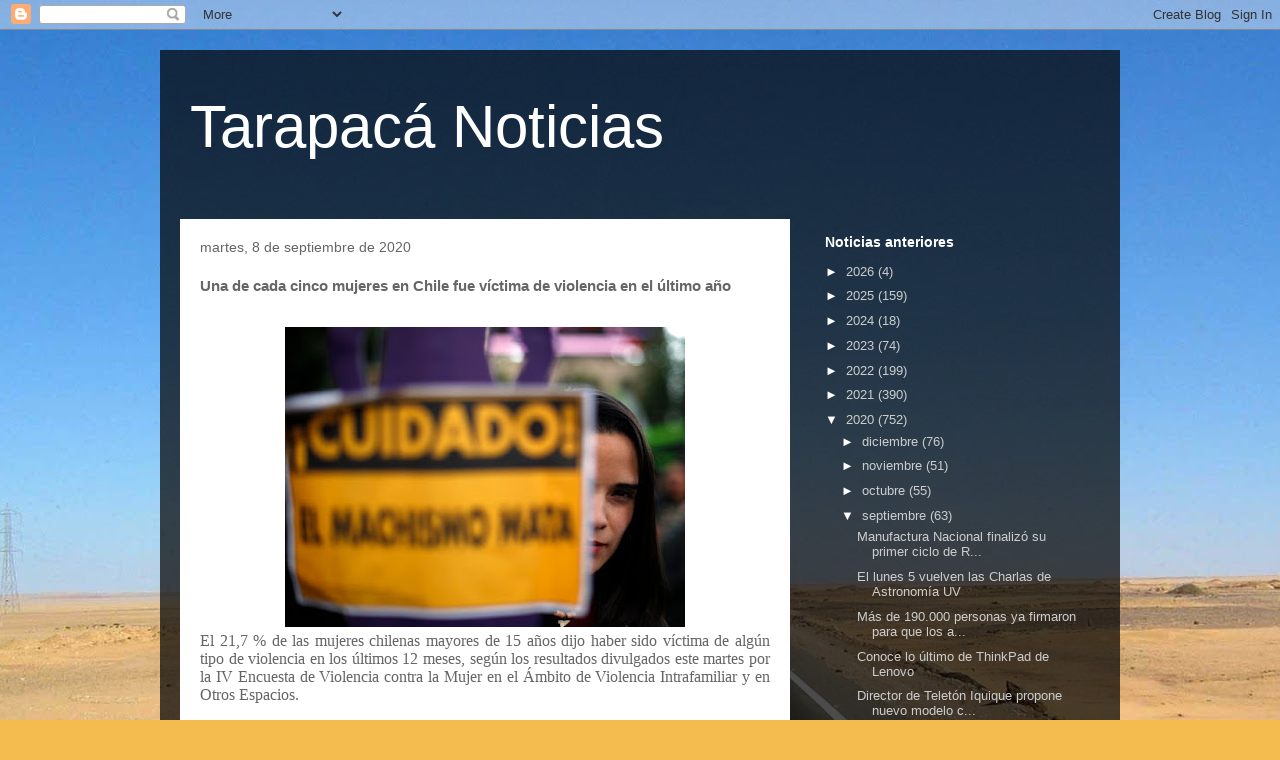

--- FILE ---
content_type: text/html; charset=UTF-8
request_url: http://www.tarapacanoticias.cl/2020/09/una-de-cada-cinco-mujeres-en-chile-fue.html
body_size: 20130
content:
<!DOCTYPE html>
<html class='v2' dir='ltr' lang='es'>
<head>
<link href='https://www.blogger.com/static/v1/widgets/335934321-css_bundle_v2.css' rel='stylesheet' type='text/css'/>
<meta content='width=1100' name='viewport'/>
<meta content='text/html; charset=UTF-8' http-equiv='Content-Type'/>
<meta content='blogger' name='generator'/>
<link href='http://www.tarapacanoticias.cl/favicon.ico' rel='icon' type='image/x-icon'/>
<link href='http://www.tarapacanoticias.cl/2020/09/una-de-cada-cinco-mujeres-en-chile-fue.html' rel='canonical'/>
<link rel="alternate" type="application/atom+xml" title="Tarapacá Noticias - Atom" href="http://www.tarapacanoticias.cl/feeds/posts/default" />
<link rel="alternate" type="application/rss+xml" title="Tarapacá Noticias - RSS" href="http://www.tarapacanoticias.cl/feeds/posts/default?alt=rss" />
<link rel="service.post" type="application/atom+xml" title="Tarapacá Noticias - Atom" href="https://www.blogger.com/feeds/5615679649688760526/posts/default" />

<!--Can't find substitution for tag [blog.ieCssRetrofitLinks]-->
<link href='https://blogger.googleusercontent.com/img/b/R29vZ2xl/AVvXsEiHGjWrofwT4ZrMGDNan_HVDGQVSyGymTV1ZYTtFQF7Mj2Kp1KrwL6TGnywgWhwxVfrCSGLRtvdO_9SLJfNdUCZzr8CpIb6LbJHwpREGuMjjI2FDMy-fSvGiDuK0PdqGtHXFatP2XRBb82v/s400/ZWID5DWMTNE77HX4OZMBOBNKIY.jpg' rel='image_src'/>
<meta content='http://www.tarapacanoticias.cl/2020/09/una-de-cada-cinco-mujeres-en-chile-fue.html' property='og:url'/>
<meta content='Una de cada cinco mujeres en Chile fue víctima de violencia en el último año' property='og:title'/>
<meta content='    El 21,7 % de las mujeres chilenas mayores de 15 años dijo haber sido víctima de algún tipo de violencia en los últimos 12 meses, según l...' property='og:description'/>
<meta content='https://blogger.googleusercontent.com/img/b/R29vZ2xl/AVvXsEiHGjWrofwT4ZrMGDNan_HVDGQVSyGymTV1ZYTtFQF7Mj2Kp1KrwL6TGnywgWhwxVfrCSGLRtvdO_9SLJfNdUCZzr8CpIb6LbJHwpREGuMjjI2FDMy-fSvGiDuK0PdqGtHXFatP2XRBb82v/w1200-h630-p-k-no-nu/ZWID5DWMTNE77HX4OZMBOBNKIY.jpg' property='og:image'/>
<title>Tarapacá Noticias: Una de cada cinco mujeres en Chile fue víctima de violencia en el último año</title>
<style id='page-skin-1' type='text/css'><!--
/*
-----------------------------------------------
Blogger Template Style
Name:     Travel
Designer: Sookhee Lee
URL:      www.plyfly.net
----------------------------------------------- */
/* Content
----------------------------------------------- */
body {
font: normal normal 13px 'Trebuchet MS',Trebuchet,sans-serif;
color: #666666;
background: #f4bc4f url(//themes.googleusercontent.com/image?id=0BwVBOzw_-hbMMDYxYTU0MmQtZTA5Yi00MTIwLTk3ZjktZWI4MzJhMDQyOTIy) repeat fixed top center;
}
html body .region-inner {
min-width: 0;
max-width: 100%;
width: auto;
}
a:link {
text-decoration:none;
color: #ff9900;
}
a:visited {
text-decoration:none;
color: #b87209;
}
a:hover {
text-decoration:underline;
color: #ff9900;
}
.content-outer .content-cap-top {
height: 0;
background: transparent none repeat-x scroll top center;
}
.content-outer {
margin: 0 auto;
padding-top: 20px;
}
.content-inner {
background: transparent url(https://resources.blogblog.com/blogblog/data/1kt/travel/bg_black_70.png) repeat scroll top left;
background-position: left -0;
background-color: transparent;
padding: 20px;
}
.main-inner .date-outer {
margin-bottom: 2em;
}
/* Header
----------------------------------------------- */
.header-inner .Header .titlewrapper,
.header-inner .Header .descriptionwrapper {
padding-left: 10px;
padding-right: 10px;
}
.Header h1 {
font: normal normal 60px 'Trebuchet MS',Trebuchet,sans-serif;
color: #ffffff;
}
.Header h1 a {
color: #ffffff;
}
.Header .description {
color: #666666;
font-size: 130%;
}
/* Tabs
----------------------------------------------- */
.tabs-inner {
margin: 1em 0 0;
padding: 0;
}
.tabs-inner .section {
margin: 0;
}
.tabs-inner .widget ul {
padding: 0;
background: transparent url(https://resources.blogblog.com/blogblog/data/1kt/travel/bg_black_50.png) repeat scroll top center;
}
.tabs-inner .widget li {
border: none;
}
.tabs-inner .widget li a {
display: inline-block;
padding: 1em 1.5em;
color: #ffffff;
font: normal bold 16px 'Trebuchet MS',Trebuchet,sans-serif;
}
.tabs-inner .widget li.selected a,
.tabs-inner .widget li a:hover {
position: relative;
z-index: 1;
background: transparent url(https://resources.blogblog.com/blogblog/data/1kt/travel/bg_black_50.png) repeat scroll top center;
color: #ffffff;
}
/* Headings
----------------------------------------------- */
h2 {
font: normal bold 14px 'Trebuchet MS',Trebuchet,sans-serif;
color: #ffffff;
}
.main-inner h2.date-header {
font: normal normal 14px 'Trebuchet MS',Trebuchet,sans-serif;
color: #666666;
}
.footer-inner .widget h2,
.sidebar .widget h2 {
padding-bottom: .5em;
}
/* Main
----------------------------------------------- */
.main-inner {
padding: 20px 0;
}
.main-inner .column-center-inner {
padding: 20px 0;
}
.main-inner .column-center-inner .section {
margin: 0 20px;
}
.main-inner .column-right-inner {
margin-left: 20px;
}
.main-inner .fauxcolumn-right-outer .fauxcolumn-inner {
margin-left: 20px;
background: transparent none repeat scroll top left;
}
.main-inner .column-left-inner {
margin-right: 20px;
}
.main-inner .fauxcolumn-left-outer .fauxcolumn-inner {
margin-right: 20px;
background: transparent none repeat scroll top left;
}
.main-inner .column-left-inner,
.main-inner .column-right-inner {
padding: 15px 0;
}
/* Posts
----------------------------------------------- */
h3.post-title {
margin-top: 20px;
}
h3.post-title a {
font: normal bold 20px 'Trebuchet MS',Trebuchet,sans-serif;
color: #000000;
}
h3.post-title a:hover {
text-decoration: underline;
}
.main-inner .column-center-outer {
background: #ffffff none repeat scroll top left;
_background-image: none;
}
.post-body {
line-height: 1.4;
position: relative;
}
.post-header {
margin: 0 0 1em;
line-height: 1.6;
}
.post-footer {
margin: .5em 0;
line-height: 1.6;
}
#blog-pager {
font-size: 140%;
}
#comments {
background: #cccccc none repeat scroll top center;
padding: 15px;
}
#comments .comment-author {
padding-top: 1.5em;
}
#comments h4,
#comments .comment-author a,
#comments .comment-timestamp a {
color: #000000;
}
#comments .comment-author:first-child {
padding-top: 0;
border-top: none;
}
.avatar-image-container {
margin: .2em 0 0;
}
/* Comments
----------------------------------------------- */
#comments a {
color: #000000;
}
.comments .comments-content .icon.blog-author {
background-repeat: no-repeat;
background-image: url([data-uri]);
}
.comments .comments-content .loadmore a {
border-top: 1px solid #000000;
border-bottom: 1px solid #000000;
}
.comments .comment-thread.inline-thread {
background: #ffffff;
}
.comments .continue {
border-top: 2px solid #000000;
}
/* Widgets
----------------------------------------------- */
.sidebar .widget {
border-bottom: 2px solid transparent;
padding-bottom: 10px;
margin: 10px 0;
}
.sidebar .widget:first-child {
margin-top: 0;
}
.sidebar .widget:last-child {
border-bottom: none;
margin-bottom: 0;
padding-bottom: 0;
}
.footer-inner .widget,
.sidebar .widget {
font: normal normal 13px 'Trebuchet MS',Trebuchet,sans-serif;
color: #cccccc;
}
.sidebar .widget a:link {
color: #cccccc;
text-decoration: none;
}
.sidebar .widget a:visited {
color: #b87209;
}
.sidebar .widget a:hover {
color: #cccccc;
text-decoration: underline;
}
.footer-inner .widget a:link {
color: #ff9900;
text-decoration: none;
}
.footer-inner .widget a:visited {
color: #b87209;
}
.footer-inner .widget a:hover {
color: #ff9900;
text-decoration: underline;
}
.widget .zippy {
color: #ffffff;
}
.footer-inner {
background: transparent none repeat scroll top center;
}
/* Mobile
----------------------------------------------- */
body.mobile  {
background-size: 100% auto;
}
body.mobile .AdSense {
margin: 0 -10px;
}
.mobile .body-fauxcolumn-outer {
background: transparent none repeat scroll top left;
}
.mobile .footer-inner .widget a:link {
color: #cccccc;
text-decoration: none;
}
.mobile .footer-inner .widget a:visited {
color: #b87209;
}
.mobile-post-outer a {
color: #000000;
}
.mobile-link-button {
background-color: #ff9900;
}
.mobile-link-button a:link, .mobile-link-button a:visited {
color: #ffffff;
}
.mobile-index-contents {
color: #666666;
}
.mobile .tabs-inner .PageList .widget-content {
background: transparent url(https://resources.blogblog.com/blogblog/data/1kt/travel/bg_black_50.png) repeat scroll top center;
color: #ffffff;
}
.mobile .tabs-inner .PageList .widget-content .pagelist-arrow {
border-left: 1px solid #ffffff;
}

--></style>
<style id='template-skin-1' type='text/css'><!--
body {
min-width: 960px;
}
.content-outer, .content-fauxcolumn-outer, .region-inner {
min-width: 960px;
max-width: 960px;
_width: 960px;
}
.main-inner .columns {
padding-left: 0;
padding-right: 310px;
}
.main-inner .fauxcolumn-center-outer {
left: 0;
right: 310px;
/* IE6 does not respect left and right together */
_width: expression(this.parentNode.offsetWidth -
parseInt("0") -
parseInt("310px") + 'px');
}
.main-inner .fauxcolumn-left-outer {
width: 0;
}
.main-inner .fauxcolumn-right-outer {
width: 310px;
}
.main-inner .column-left-outer {
width: 0;
right: 100%;
margin-left: -0;
}
.main-inner .column-right-outer {
width: 310px;
margin-right: -310px;
}
#layout {
min-width: 0;
}
#layout .content-outer {
min-width: 0;
width: 800px;
}
#layout .region-inner {
min-width: 0;
width: auto;
}
body#layout div.add_widget {
padding: 8px;
}
body#layout div.add_widget a {
margin-left: 32px;
}
--></style>
<style>
    body {background-image:url(\/\/themes.googleusercontent.com\/image?id=0BwVBOzw_-hbMMDYxYTU0MmQtZTA5Yi00MTIwLTk3ZjktZWI4MzJhMDQyOTIy);}
    
@media (max-width: 200px) { body {background-image:url(\/\/themes.googleusercontent.com\/image?id=0BwVBOzw_-hbMMDYxYTU0MmQtZTA5Yi00MTIwLTk3ZjktZWI4MzJhMDQyOTIy&options=w200);}}
@media (max-width: 400px) and (min-width: 201px) { body {background-image:url(\/\/themes.googleusercontent.com\/image?id=0BwVBOzw_-hbMMDYxYTU0MmQtZTA5Yi00MTIwLTk3ZjktZWI4MzJhMDQyOTIy&options=w400);}}
@media (max-width: 800px) and (min-width: 401px) { body {background-image:url(\/\/themes.googleusercontent.com\/image?id=0BwVBOzw_-hbMMDYxYTU0MmQtZTA5Yi00MTIwLTk3ZjktZWI4MzJhMDQyOTIy&options=w800);}}
@media (max-width: 1200px) and (min-width: 801px) { body {background-image:url(\/\/themes.googleusercontent.com\/image?id=0BwVBOzw_-hbMMDYxYTU0MmQtZTA5Yi00MTIwLTk3ZjktZWI4MzJhMDQyOTIy&options=w1200);}}
/* Last tag covers anything over one higher than the previous max-size cap. */
@media (min-width: 1201px) { body {background-image:url(\/\/themes.googleusercontent.com\/image?id=0BwVBOzw_-hbMMDYxYTU0MmQtZTA5Yi00MTIwLTk3ZjktZWI4MzJhMDQyOTIy&options=w1600);}}
  </style>
<link href='https://www.blogger.com/dyn-css/authorization.css?targetBlogID=5615679649688760526&amp;zx=8abaf65f-227e-4911-b847-f4e0c1927f2b' media='none' onload='if(media!=&#39;all&#39;)media=&#39;all&#39;' rel='stylesheet'/><noscript><link href='https://www.blogger.com/dyn-css/authorization.css?targetBlogID=5615679649688760526&amp;zx=8abaf65f-227e-4911-b847-f4e0c1927f2b' rel='stylesheet'/></noscript>
<meta name='google-adsense-platform-account' content='ca-host-pub-1556223355139109'/>
<meta name='google-adsense-platform-domain' content='blogspot.com'/>

<!-- data-ad-client=ca-pub-2058440516301398 -->

</head>
<body class='loading variant-road'>
<div class='navbar section' id='navbar' name='Barra de navegación'><div class='widget Navbar' data-version='1' id='Navbar1'><script type="text/javascript">
    function setAttributeOnload(object, attribute, val) {
      if(window.addEventListener) {
        window.addEventListener('load',
          function(){ object[attribute] = val; }, false);
      } else {
        window.attachEvent('onload', function(){ object[attribute] = val; });
      }
    }
  </script>
<div id="navbar-iframe-container"></div>
<script type="text/javascript" src="https://apis.google.com/js/platform.js"></script>
<script type="text/javascript">
      gapi.load("gapi.iframes:gapi.iframes.style.bubble", function() {
        if (gapi.iframes && gapi.iframes.getContext) {
          gapi.iframes.getContext().openChild({
              url: 'https://www.blogger.com/navbar/5615679649688760526?po\x3d1991675221605873292\x26origin\x3dhttp://www.tarapacanoticias.cl',
              where: document.getElementById("navbar-iframe-container"),
              id: "navbar-iframe"
          });
        }
      });
    </script><script type="text/javascript">
(function() {
var script = document.createElement('script');
script.type = 'text/javascript';
script.src = '//pagead2.googlesyndication.com/pagead/js/google_top_exp.js';
var head = document.getElementsByTagName('head')[0];
if (head) {
head.appendChild(script);
}})();
</script>
</div></div>
<div class='body-fauxcolumns'>
<div class='fauxcolumn-outer body-fauxcolumn-outer'>
<div class='cap-top'>
<div class='cap-left'></div>
<div class='cap-right'></div>
</div>
<div class='fauxborder-left'>
<div class='fauxborder-right'></div>
<div class='fauxcolumn-inner'>
</div>
</div>
<div class='cap-bottom'>
<div class='cap-left'></div>
<div class='cap-right'></div>
</div>
</div>
</div>
<div class='content'>
<div class='content-fauxcolumns'>
<div class='fauxcolumn-outer content-fauxcolumn-outer'>
<div class='cap-top'>
<div class='cap-left'></div>
<div class='cap-right'></div>
</div>
<div class='fauxborder-left'>
<div class='fauxborder-right'></div>
<div class='fauxcolumn-inner'>
</div>
</div>
<div class='cap-bottom'>
<div class='cap-left'></div>
<div class='cap-right'></div>
</div>
</div>
</div>
<div class='content-outer'>
<div class='content-cap-top cap-top'>
<div class='cap-left'></div>
<div class='cap-right'></div>
</div>
<div class='fauxborder-left content-fauxborder-left'>
<div class='fauxborder-right content-fauxborder-right'></div>
<div class='content-inner'>
<header>
<div class='header-outer'>
<div class='header-cap-top cap-top'>
<div class='cap-left'></div>
<div class='cap-right'></div>
</div>
<div class='fauxborder-left header-fauxborder-left'>
<div class='fauxborder-right header-fauxborder-right'></div>
<div class='region-inner header-inner'>
<div class='header section' id='header' name='Cabecera'><div class='widget Header' data-version='1' id='Header1'>
<div id='header-inner'>
<div class='titlewrapper'>
<h1 class='title'>
<a href='http://www.tarapacanoticias.cl/'>
Tarapacá Noticias
</a>
</h1>
</div>
<div class='descriptionwrapper'>
<p class='description'><span>
</span></p>
</div>
</div>
</div></div>
</div>
</div>
<div class='header-cap-bottom cap-bottom'>
<div class='cap-left'></div>
<div class='cap-right'></div>
</div>
</div>
</header>
<div class='tabs-outer'>
<div class='tabs-cap-top cap-top'>
<div class='cap-left'></div>
<div class='cap-right'></div>
</div>
<div class='fauxborder-left tabs-fauxborder-left'>
<div class='fauxborder-right tabs-fauxborder-right'></div>
<div class='region-inner tabs-inner'>
<div class='tabs no-items section' id='crosscol' name='Multicolumnas'></div>
<div class='tabs no-items section' id='crosscol-overflow' name='Cross-Column 2'></div>
</div>
</div>
<div class='tabs-cap-bottom cap-bottom'>
<div class='cap-left'></div>
<div class='cap-right'></div>
</div>
</div>
<div class='main-outer'>
<div class='main-cap-top cap-top'>
<div class='cap-left'></div>
<div class='cap-right'></div>
</div>
<div class='fauxborder-left main-fauxborder-left'>
<div class='fauxborder-right main-fauxborder-right'></div>
<div class='region-inner main-inner'>
<div class='columns fauxcolumns'>
<div class='fauxcolumn-outer fauxcolumn-center-outer'>
<div class='cap-top'>
<div class='cap-left'></div>
<div class='cap-right'></div>
</div>
<div class='fauxborder-left'>
<div class='fauxborder-right'></div>
<div class='fauxcolumn-inner'>
</div>
</div>
<div class='cap-bottom'>
<div class='cap-left'></div>
<div class='cap-right'></div>
</div>
</div>
<div class='fauxcolumn-outer fauxcolumn-left-outer'>
<div class='cap-top'>
<div class='cap-left'></div>
<div class='cap-right'></div>
</div>
<div class='fauxborder-left'>
<div class='fauxborder-right'></div>
<div class='fauxcolumn-inner'>
</div>
</div>
<div class='cap-bottom'>
<div class='cap-left'></div>
<div class='cap-right'></div>
</div>
</div>
<div class='fauxcolumn-outer fauxcolumn-right-outer'>
<div class='cap-top'>
<div class='cap-left'></div>
<div class='cap-right'></div>
</div>
<div class='fauxborder-left'>
<div class='fauxborder-right'></div>
<div class='fauxcolumn-inner'>
</div>
</div>
<div class='cap-bottom'>
<div class='cap-left'></div>
<div class='cap-right'></div>
</div>
</div>
<!-- corrects IE6 width calculation -->
<div class='columns-inner'>
<div class='column-center-outer'>
<div class='column-center-inner'>
<div class='main section' id='main' name='Principal'><div class='widget Blog' data-version='1' id='Blog1'>
<div class='blog-posts hfeed'>

          <div class="date-outer">
        
<h2 class='date-header'><span>martes, 8 de septiembre de 2020</span></h2>

          <div class="date-posts">
        
<div class='post-outer'>
<div class='post hentry uncustomized-post-template' itemprop='blogPost' itemscope='itemscope' itemtype='http://schema.org/BlogPosting'>
<meta content='https://blogger.googleusercontent.com/img/b/R29vZ2xl/AVvXsEiHGjWrofwT4ZrMGDNan_HVDGQVSyGymTV1ZYTtFQF7Mj2Kp1KrwL6TGnywgWhwxVfrCSGLRtvdO_9SLJfNdUCZzr8CpIb6LbJHwpREGuMjjI2FDMy-fSvGiDuK0PdqGtHXFatP2XRBb82v/s400/ZWID5DWMTNE77HX4OZMBOBNKIY.jpg' itemprop='image_url'/>
<meta content='5615679649688760526' itemprop='blogId'/>
<meta content='1991675221605873292' itemprop='postId'/>
<a name='1991675221605873292'></a>
<h3 class='post-title entry-title' itemprop='name'>
Una de cada cinco mujeres en Chile fue víctima de violencia en el último año
</h3>
<div class='post-header'>
<div class='post-header-line-1'></div>
</div>
<div class='post-body entry-content' id='post-body-1991675221605873292' itemprop='description articleBody'>
<br />
<div class="separator" style="clear: both; text-align: center;">
<img border="0" data-original-height="576" data-original-width="768" height="300" src="https://blogger.googleusercontent.com/img/b/R29vZ2xl/AVvXsEiHGjWrofwT4ZrMGDNan_HVDGQVSyGymTV1ZYTtFQF7Mj2Kp1KrwL6TGnywgWhwxVfrCSGLRtvdO_9SLJfNdUCZzr8CpIb6LbJHwpREGuMjjI2FDMy-fSvGiDuK0PdqGtHXFatP2XRBb82v/s400/ZWID5DWMTNE77HX4OZMBOBNKIY.jpg" width="400" /></div>
<div class="MsoNormal" style="line-height: normal; margin-bottom: .0001pt; margin-bottom: 0cm; text-align: justify;">
<span style="font-family: &quot;times new roman&quot; , &quot;serif&quot;; font-size: 12.0pt;">El
21,7 % de las mujeres chilenas mayores de 15 años dijo haber sido víctima de
algún tipo de violencia en los últimos 12 meses, según los resultados
divulgados este martes por la IV Encuesta de Violencia contra la Mujer en el
Ámbito de Violencia Intrafamiliar y en Otros Espacios.<o:p></o:p></span></div>
<div class="MsoNormal" style="line-height: normal; margin-bottom: .0001pt; margin-bottom: 0cm; text-align: justify;">
<br /></div>
<div class="MsoNormal" style="line-height: normal; margin-bottom: .0001pt; margin-bottom: 0cm; text-align: justify;">
<span style="font-family: &quot;times new roman&quot; , &quot;serif&quot;; font-size: 12.0pt;">El
estudio, realizado por la Subsecretaría de Prevención del Delito, órgano
dependiente del Ministerio del Interior de Chile, también arroja que el 41,1 %
de las mujeres chilenas mayores de 15 años dijo haber sufrido algún tipo de
violencia a lo largo de su vida.<o:p></o:p></span></div>
<div class="MsoNormal" style="line-height: normal; margin-bottom: .0001pt; margin-bottom: 0cm; text-align: justify;">
<br /></div>
<div class="MsoNormal" style="line-height: normal; margin-bottom: .0001pt; margin-bottom: 0cm; text-align: justify;">
<span style="font-family: &quot;times new roman&quot; , &quot;serif&quot;; font-size: 12.0pt;">Este
indicador de violencia general a lo largo de una vida presentó un aumento
"estadísticamente significativo", según los autores del sondeo, ya
que pasó del 32,6 % en 2012 al 38,2 % en 2017 y de ahí al 41,4 % en 2020.<o:p></o:p></span></div>
<div class="MsoNormal" style="line-height: normal; margin-bottom: .0001pt; margin-bottom: 0cm; text-align: justify;">
<br /></div>
<div class="MsoNormal" style="line-height: normal; margin-bottom: .0001pt; margin-bottom: 0cm; text-align: justify;">
<span style="font-family: &quot;times new roman&quot; , &quot;serif&quot;; font-size: 12.0pt;">A
modo de hipótesis, los responsables de la encuesta indicaron que esto puede
deberse a que "hoy se visualizan vivencias del pasado como hechos de
violencia".<o:p></o:p></span></div>
<div class="MsoNormal" style="line-height: normal; margin-bottom: .0001pt; margin-bottom: 0cm; text-align: justify;">
<br /></div>
<div class="MsoNormal" style="line-height: normal; margin-bottom: .0001pt; margin-bottom: 0cm; text-align: justify;">
<span style="font-family: &quot;times new roman&quot; , &quot;serif&quot;; font-size: 12.0pt;">"Es
decir, habría un reconocimiento de haber sido víctima del cual antes no existía
conciencia, y al mismo tiempo se han dejado de naturalizar actos violentos,
como parte de las interacciones cotidianas", indicaron en el informe
presentado.<o:p></o:p></span></div>
<div class="MsoNormal" style="line-height: normal; margin-bottom: .0001pt; margin-bottom: 0cm; text-align: justify;">
<br /></div>
<div class="MsoNormal" style="line-height: normal; margin-bottom: .0001pt; margin-bottom: 0cm; text-align: justify;">
<span style="font-family: &quot;times new roman&quot; , &quot;serif&quot;; font-size: 12.0pt;">Por
contra, el indicador de los últimos 12 meses se presenta "estable" en
relación al anterior levantamiento de datos, pasando de 21 % en 2017 a 21,7 %
ahora.<o:p></o:p></span></div>
<div class="MsoNormal" style="line-height: normal; margin-bottom: .0001pt; margin-bottom: 0cm; text-align: justify;">
<br /></div>
<div class="MsoNormal" style="line-height: normal; margin-bottom: .0001pt; margin-bottom: 0cm; text-align: justify;">
<span style="font-family: &quot;times new roman&quot; , &quot;serif&quot;; font-size: 12.0pt;">"Es
lamentable ver que no hemos sido capaces de mitigar o erradicar esta conducta
tan dolorosa y tan terrible en nuestro país", dijo la ministra de la
Mujer, Mónica Zalaquett, tras la presentación de estos resultados.<o:p></o:p></span></div>
<div class="MsoNormal" style="line-height: normal; margin-bottom: .0001pt; margin-bottom: 0cm; text-align: justify;">
<br /></div>
<div class="MsoNormal" style="line-height: normal; margin-bottom: .0001pt; margin-bottom: 0cm; text-align: justify;">
<span style="font-family: &quot;times new roman&quot; , &quot;serif&quot;; font-size: 12.0pt;">Dentro
de quienes sufrieron violencia intrafamiliar, el 20,2 % denunció haber sido
violentada de forma psicológica en el último año; igual porcentaje que en el
sondeo de 2017, mientras que el porcentaje de mujeres que dijo haber sufrido violencia
física en los últimos 12 meses disminuyó a un 3,7 % desde un 4,4 %.<o:p></o:p></span></div>
<div class="MsoNormal" style="line-height: normal; margin-bottom: .0001pt; margin-bottom: 0cm; text-align: justify;">
<br /></div>
<div class="MsoNormal" style="line-height: normal; margin-bottom: .0001pt; margin-bottom: 0cm; text-align: justify;">
<span style="font-family: &quot;times new roman&quot; , &quot;serif&quot;; font-size: 12.0pt;">Por
contra, aumentó el número de mujeres que dijo ser víctima de violencia sexual
intrafamiliar, pasando del 2,1 % de 2017 al 2,8 % este año.<o:p></o:p></span></div>
<div class="MsoNormal" style="line-height: normal; margin-bottom: .0001pt; margin-bottom: 0cm; text-align: justify;">
<br /></div>
<div class="MsoNormal" style="line-height: normal; margin-bottom: .0001pt; margin-bottom: 0cm; text-align: justify;">
<span style="font-family: &quot;times new roman&quot; , &quot;serif&quot;; font-size: 12.0pt;">De
acuerdo a las encuestadas que sufrieron violencia psicológica o física e los
últimos 12 meses, un 79,2 % señalaron que ésta le fue proferida por una pareja
o ex pareja, mientras que el 20,8 % restante remite este tipo de violencia a la
familia.<o:p></o:p></span></div>
<div class="MsoNormal" style="line-height: normal; margin-bottom: .0001pt; margin-bottom: 0cm; text-align: justify;">
<br /></div>
<div class="MsoNormal" style="line-height: normal; margin-bottom: .0001pt; margin-bottom: 0cm; text-align: justify;">
<span style="font-family: &quot;times new roman&quot; , &quot;serif&quot;; font-size: 12.0pt;">Otro
punto que toma relevancia es el hecho de que el 38,2 % de las encuestadas
sostiene que fue víctima de al menos un episodio de violencia antes de los 14
años de edad.<o:p></o:p></span></div>
<div class="MsoNormal" style="line-height: normal; margin-bottom: .0001pt; margin-bottom: 0cm; text-align: justify;">
<br /></div>
<div class="MsoNormal" style="line-height: normal; margin-bottom: .0001pt; margin-bottom: 0cm; text-align: justify;">
<span style="font-family: &quot;times new roman&quot; , &quot;serif&quot;; font-size: 12.0pt;">En
cuanto a la violencia de tipo económica, es decir, cuando se intenta controlar
a la mujer a través de la entrega del dinero necesario para su manutención
personal y/o de otros integrantes de la familia, así como también cuando se
apropian de dinero ganado por la mujer, el 9,5 % de las entrevistadas afirmó
haber sido víctima de este tipo de violencia en el último año.<o:p></o:p></span></div>
<div class="MsoNormal" style="line-height: normal; margin-bottom: .0001pt; margin-bottom: 0cm; text-align: justify;">
<br /></div>
<div class="MsoNormal" style="line-height: normal; margin-bottom: .0001pt; margin-bottom: 0cm; text-align: justify;">
<span style="font-family: &quot;times new roman&quot; , &quot;serif&quot;; font-size: 12.0pt;">Asimismo,
la violencia contra la mujer en espacios públicos ha sido constatada por el
17,9 % de las encuestadas en el transcurso de los últimos 12 meses,
significativamente mayor que el 8,1 % declarado en 2017.<o:p></o:p></span></div>
<div class="MsoNormal" style="line-height: normal; margin-bottom: .0001pt; margin-bottom: 0cm; text-align: justify;">
<br /></div>
<div class="MsoNormal" style="line-height: normal; margin-bottom: .0001pt; margin-bottom: 0cm; text-align: justify;">
<span style="font-family: &quot;times new roman&quot; , &quot;serif&quot;; font-size: 12.0pt;">Este
resultado "estaría evidenciando la toma de conciencia por parte de las
mujeres respecto a los actos de violencia de los que han sido víctimas fuera
del espectro intrafamiliar", según los autores de la encuesta.<o:p></o:p></span></div>
<div class="MsoNormal" style="line-height: normal; margin-bottom: .0001pt; margin-bottom: 0cm; text-align: justify;">
<br /></div>
<div class="MsoNormal" style="line-height: normal; margin-bottom: .0001pt; margin-bottom: 0cm; text-align: justify;">
<span style="font-family: &quot;times new roman&quot; , &quot;serif&quot;; font-size: 12.0pt;">También
presentaron un aumento respecto a su anterior medición la violencia en el
ámbito laboral, que pasó de y 2,2 % en 2017 a 4,8 % este año y en el espacio
educacional: de 1 % a 1,2 % en esta última encuesta.<o:p></o:p></span></div>
<div class="MsoNormal" style="line-height: normal; margin-bottom: .0001pt; margin-bottom: 0cm; text-align: justify;">
<br /></div>
<div class="MsoNormal" style="line-height: normal; margin-bottom: .0001pt; margin-bottom: 0cm; text-align: justify;">
<span style="font-family: &quot;times new roman&quot; , &quot;serif&quot;; font-size: 12.0pt;">Disminución
de denuncias<o:p></o:p></span></div>
<div class="MsoNormal" style="line-height: normal; margin-bottom: .0001pt; margin-bottom: 0cm; text-align: justify;">
<br /></div>
<div class="MsoNormal" style="line-height: normal; margin-bottom: .0001pt; margin-bottom: 0cm; text-align: justify;">
<span style="font-family: &quot;times new roman&quot; , &quot;serif&quot;; font-size: 12.0pt;">Los
responsables del estudio mostraron su preocupación por la disminución observada
en las denuncias interpuestas por violencia psicológica, física y/o sexual.<o:p></o:p></span></div>
<div class="MsoNormal" style="line-height: normal; margin-bottom: .0001pt; margin-bottom: 0cm; text-align: justify;">
<br /></div>
<div class="MsoNormal" style="line-height: normal; margin-bottom: .0001pt; margin-bottom: 0cm; text-align: justify;">
<span style="font-family: &quot;times new roman&quot; , &quot;serif&quot;; font-size: 12.0pt;">En
los tres casos, la cantidad de entrevistadas que señaló haber denunciado algún
acto de violencia se redujo hasta en 7,5 puntos porcentuales en comparación al
año 2017.<o:p></o:p></span></div>
<div class="MsoNormal" style="line-height: normal; margin-bottom: .0001pt; margin-bottom: 0cm; text-align: justify;">
<br /></div>
<div class="MsoNormal" style="line-height: normal; margin-bottom: .0001pt; margin-bottom: 0cm; text-align: justify;">
<span style="font-family: &quot;times new roman&quot; , &quot;serif&quot;; font-size: 12.0pt;">"Uno
de los datos preocupantes que nos entregó esta encuesta es una baja en las
denuncias y esa baja está dada por una falta de confianza", señaló la
subsecretaria de Prevención del Delito, Katherine Martorell.<o:p></o:p></span></div>
<div class="MsoNormal" style="line-height: normal; margin-bottom: .0001pt; margin-bottom: 0cm; text-align: justify;">
<br /></div>
<div class="MsoNormal" style="line-height: normal; margin-bottom: .0001pt; margin-bottom: 0cm; text-align: justify;">
<span style="font-family: &quot;times new roman&quot; , &quot;serif&quot;; font-size: 12.0pt;">Así,
el documento reveló que las denuncias por violencia psicológica pasó de 22,8 %
en 2017 a 19 % este año, las denuncia por violencia física de 36,5 % a 29 % y
las denuncia por violencia sexual de 23 % a 16,3 %.<o:p></o:p></span></div>
<div class="MsoNormal" style="line-height: normal; margin-bottom: .0001pt; margin-bottom: 0cm; text-align: justify;">
<br /></div>
<div class="MsoNormal" style="line-height: normal; margin-bottom: .0001pt; margin-bottom: 0cm; text-align: justify;">
<span style="font-family: &quot;times new roman&quot; , &quot;serif&quot;; font-size: 12.0pt;">De
acuerdo a datos de la Red Chilena contra la Violencia hacia las Mujeres, en lo
que va de 2020 se han producido 32 feminicidios, 3 suicidios feminicidas
(suicidios como resultado de maltrato o intento de feminicidio) y 4 homicidios
relacionados a un feminicidio (en su totalidad eran hijos de mujeres víctimas
de feminicidio). <o:p></o:p></span></div>
<div class="MsoNormal" style="line-height: normal; margin-bottom: .0001pt; margin-bottom: 0cm; text-align: justify;">
<br /></div>
<div class="MsoNormal" style="line-height: normal; margin-bottom: .0001pt; margin-bottom: 0cm; text-align: justify;">
<span style="font-family: &quot;times new roman&quot; , &quot;serif&quot;; font-size: 12.0pt;">Fuente:
EFE</span></div>
<div style='clear: both;'></div>
</div>
<div class='post-footer'>
<div class='post-footer-line post-footer-line-1'>
<span class='post-author vcard'>
Publicado por
<span class='fn' itemprop='author' itemscope='itemscope' itemtype='http://schema.org/Person'>
<span itemprop='name'>Tarapacá Noticias</span>
</span>
</span>
<span class='post-timestamp'>
en
<meta content='http://www.tarapacanoticias.cl/2020/09/una-de-cada-cinco-mujeres-en-chile-fue.html' itemprop='url'/>
<a class='timestamp-link' href='http://www.tarapacanoticias.cl/2020/09/una-de-cada-cinco-mujeres-en-chile-fue.html' rel='bookmark' title='permanent link'><abbr class='published' itemprop='datePublished' title='2020-09-08T14:12:00-03:00'>14:12</abbr></a>
</span>
<span class='post-comment-link'>
</span>
<span class='post-icons'>
<span class='item-control blog-admin pid-501233847'>
<a href='https://www.blogger.com/post-edit.g?blogID=5615679649688760526&postID=1991675221605873292&from=pencil' title='Editar entrada'>
<img alt='' class='icon-action' height='18' src='https://resources.blogblog.com/img/icon18_edit_allbkg.gif' width='18'/>
</a>
</span>
</span>
<div class='post-share-buttons goog-inline-block'>
<a class='goog-inline-block share-button sb-email' href='https://www.blogger.com/share-post.g?blogID=5615679649688760526&postID=1991675221605873292&target=email' target='_blank' title='Enviar por correo electrónico'><span class='share-button-link-text'>Enviar por correo electrónico</span></a><a class='goog-inline-block share-button sb-blog' href='https://www.blogger.com/share-post.g?blogID=5615679649688760526&postID=1991675221605873292&target=blog' onclick='window.open(this.href, "_blank", "height=270,width=475"); return false;' target='_blank' title='Escribe un blog'><span class='share-button-link-text'>Escribe un blog</span></a><a class='goog-inline-block share-button sb-twitter' href='https://www.blogger.com/share-post.g?blogID=5615679649688760526&postID=1991675221605873292&target=twitter' target='_blank' title='Compartir en X'><span class='share-button-link-text'>Compartir en X</span></a><a class='goog-inline-block share-button sb-facebook' href='https://www.blogger.com/share-post.g?blogID=5615679649688760526&postID=1991675221605873292&target=facebook' onclick='window.open(this.href, "_blank", "height=430,width=640"); return false;' target='_blank' title='Compartir con Facebook'><span class='share-button-link-text'>Compartir con Facebook</span></a><a class='goog-inline-block share-button sb-pinterest' href='https://www.blogger.com/share-post.g?blogID=5615679649688760526&postID=1991675221605873292&target=pinterest' target='_blank' title='Compartir en Pinterest'><span class='share-button-link-text'>Compartir en Pinterest</span></a>
</div>
</div>
<div class='post-footer-line post-footer-line-2'>
<span class='post-labels'>
Etiquetas:
<a href='http://www.tarapacanoticias.cl/search/label/Chile' rel='tag'>Chile</a>,
<a href='http://www.tarapacanoticias.cl/search/label/Encuesta' rel='tag'>Encuesta</a>,
<a href='http://www.tarapacanoticias.cl/search/label/G%C3%A9nero' rel='tag'>Género</a>,
<a href='http://www.tarapacanoticias.cl/search/label/Gobierno' rel='tag'>Gobierno</a>,
<a href='http://www.tarapacanoticias.cl/search/label/Mujer' rel='tag'>Mujer</a>,
<a href='http://www.tarapacanoticias.cl/search/label/Nacional' rel='tag'>Nacional</a>,
<a href='http://www.tarapacanoticias.cl/search/label/Prevenci%C3%B3n' rel='tag'>Prevención</a>,
<a href='http://www.tarapacanoticias.cl/search/label/Seguridad%20P%C3%BAblica' rel='tag'>Seguridad Pública</a>,
<a href='http://www.tarapacanoticias.cl/search/label/Sociedad' rel='tag'>Sociedad</a>
</span>
</div>
<div class='post-footer-line post-footer-line-3'>
<span class='post-location'>
</span>
</div>
</div>
</div>
<div class='comments' id='comments'>
<a name='comments'></a>
</div>
</div>
<div class='inline-ad'>
<script type="text/javascript"><!--
google_ad_client="pub-2058440516301398";
google_ad_host="pub-1556223355139109";
google_ad_width=300;
google_ad_height=250;
google_ad_format="300x250_as";
google_ad_type="text_image";
google_ad_host_channel="0001";
google_color_border="FFFFFF";
google_color_bg="FFFFFF";
google_color_link="000000";
google_color_url="808080";
google_color_text="000000";
//--></script>
<script type="text/javascript"
  src="http://pagead2.googlesyndication.com/pagead/show_ads.js">
</script>
</div>

        </div></div>
      
</div>
<div class='blog-pager' id='blog-pager'>
<span id='blog-pager-newer-link'>
<a class='blog-pager-newer-link' href='http://www.tarapacanoticias.cl/2020/09/pascuala-tiendita-la-nueva-tienda-de.html' id='Blog1_blog-pager-newer-link' title='Entrada más reciente'>Entrada más reciente</a>
</span>
<span id='blog-pager-older-link'>
<a class='blog-pager-older-link' href='http://www.tarapacanoticias.cl/2020/09/pinera-pide-que-cambien-al-juez-que-le.html' id='Blog1_blog-pager-older-link' title='Entrada antigua'>Entrada antigua</a>
</span>
<a class='home-link' href='http://www.tarapacanoticias.cl/'>Inicio</a>
</div>
<div class='clear'></div>
<div class='post-feeds'>
</div>
</div></div>
</div>
</div>
<div class='column-left-outer'>
<div class='column-left-inner'>
<aside>
</aside>
</div>
</div>
<div class='column-right-outer'>
<div class='column-right-inner'>
<aside>
<div class='sidebar section' id='sidebar-right-1'><div class='widget BlogArchive' data-version='1' id='BlogArchive1'>
<h2>Noticias anteriores</h2>
<div class='widget-content'>
<div id='ArchiveList'>
<div id='BlogArchive1_ArchiveList'>
<ul class='hierarchy'>
<li class='archivedate collapsed'>
<a class='toggle' href='javascript:void(0)'>
<span class='zippy'>

        &#9658;&#160;
      
</span>
</a>
<a class='post-count-link' href='http://www.tarapacanoticias.cl/2026/'>
2026
</a>
<span class='post-count' dir='ltr'>(4)</span>
<ul class='hierarchy'>
<li class='archivedate collapsed'>
<a class='toggle' href='javascript:void(0)'>
<span class='zippy'>

        &#9658;&#160;
      
</span>
</a>
<a class='post-count-link' href='http://www.tarapacanoticias.cl/2026/01/'>
enero
</a>
<span class='post-count' dir='ltr'>(4)</span>
</li>
</ul>
</li>
</ul>
<ul class='hierarchy'>
<li class='archivedate collapsed'>
<a class='toggle' href='javascript:void(0)'>
<span class='zippy'>

        &#9658;&#160;
      
</span>
</a>
<a class='post-count-link' href='http://www.tarapacanoticias.cl/2025/'>
2025
</a>
<span class='post-count' dir='ltr'>(159)</span>
<ul class='hierarchy'>
<li class='archivedate collapsed'>
<a class='toggle' href='javascript:void(0)'>
<span class='zippy'>

        &#9658;&#160;
      
</span>
</a>
<a class='post-count-link' href='http://www.tarapacanoticias.cl/2025/12/'>
diciembre
</a>
<span class='post-count' dir='ltr'>(14)</span>
</li>
</ul>
<ul class='hierarchy'>
<li class='archivedate collapsed'>
<a class='toggle' href='javascript:void(0)'>
<span class='zippy'>

        &#9658;&#160;
      
</span>
</a>
<a class='post-count-link' href='http://www.tarapacanoticias.cl/2025/11/'>
noviembre
</a>
<span class='post-count' dir='ltr'>(14)</span>
</li>
</ul>
<ul class='hierarchy'>
<li class='archivedate collapsed'>
<a class='toggle' href='javascript:void(0)'>
<span class='zippy'>

        &#9658;&#160;
      
</span>
</a>
<a class='post-count-link' href='http://www.tarapacanoticias.cl/2025/10/'>
octubre
</a>
<span class='post-count' dir='ltr'>(4)</span>
</li>
</ul>
<ul class='hierarchy'>
<li class='archivedate collapsed'>
<a class='toggle' href='javascript:void(0)'>
<span class='zippy'>

        &#9658;&#160;
      
</span>
</a>
<a class='post-count-link' href='http://www.tarapacanoticias.cl/2025/09/'>
septiembre
</a>
<span class='post-count' dir='ltr'>(8)</span>
</li>
</ul>
<ul class='hierarchy'>
<li class='archivedate collapsed'>
<a class='toggle' href='javascript:void(0)'>
<span class='zippy'>

        &#9658;&#160;
      
</span>
</a>
<a class='post-count-link' href='http://www.tarapacanoticias.cl/2025/06/'>
junio
</a>
<span class='post-count' dir='ltr'>(4)</span>
</li>
</ul>
<ul class='hierarchy'>
<li class='archivedate collapsed'>
<a class='toggle' href='javascript:void(0)'>
<span class='zippy'>

        &#9658;&#160;
      
</span>
</a>
<a class='post-count-link' href='http://www.tarapacanoticias.cl/2025/05/'>
mayo
</a>
<span class='post-count' dir='ltr'>(53)</span>
</li>
</ul>
<ul class='hierarchy'>
<li class='archivedate collapsed'>
<a class='toggle' href='javascript:void(0)'>
<span class='zippy'>

        &#9658;&#160;
      
</span>
</a>
<a class='post-count-link' href='http://www.tarapacanoticias.cl/2025/04/'>
abril
</a>
<span class='post-count' dir='ltr'>(31)</span>
</li>
</ul>
<ul class='hierarchy'>
<li class='archivedate collapsed'>
<a class='toggle' href='javascript:void(0)'>
<span class='zippy'>

        &#9658;&#160;
      
</span>
</a>
<a class='post-count-link' href='http://www.tarapacanoticias.cl/2025/03/'>
marzo
</a>
<span class='post-count' dir='ltr'>(10)</span>
</li>
</ul>
<ul class='hierarchy'>
<li class='archivedate collapsed'>
<a class='toggle' href='javascript:void(0)'>
<span class='zippy'>

        &#9658;&#160;
      
</span>
</a>
<a class='post-count-link' href='http://www.tarapacanoticias.cl/2025/02/'>
febrero
</a>
<span class='post-count' dir='ltr'>(18)</span>
</li>
</ul>
<ul class='hierarchy'>
<li class='archivedate collapsed'>
<a class='toggle' href='javascript:void(0)'>
<span class='zippy'>

        &#9658;&#160;
      
</span>
</a>
<a class='post-count-link' href='http://www.tarapacanoticias.cl/2025/01/'>
enero
</a>
<span class='post-count' dir='ltr'>(3)</span>
</li>
</ul>
</li>
</ul>
<ul class='hierarchy'>
<li class='archivedate collapsed'>
<a class='toggle' href='javascript:void(0)'>
<span class='zippy'>

        &#9658;&#160;
      
</span>
</a>
<a class='post-count-link' href='http://www.tarapacanoticias.cl/2024/'>
2024
</a>
<span class='post-count' dir='ltr'>(18)</span>
<ul class='hierarchy'>
<li class='archivedate collapsed'>
<a class='toggle' href='javascript:void(0)'>
<span class='zippy'>

        &#9658;&#160;
      
</span>
</a>
<a class='post-count-link' href='http://www.tarapacanoticias.cl/2024/12/'>
diciembre
</a>
<span class='post-count' dir='ltr'>(2)</span>
</li>
</ul>
<ul class='hierarchy'>
<li class='archivedate collapsed'>
<a class='toggle' href='javascript:void(0)'>
<span class='zippy'>

        &#9658;&#160;
      
</span>
</a>
<a class='post-count-link' href='http://www.tarapacanoticias.cl/2024/11/'>
noviembre
</a>
<span class='post-count' dir='ltr'>(1)</span>
</li>
</ul>
<ul class='hierarchy'>
<li class='archivedate collapsed'>
<a class='toggle' href='javascript:void(0)'>
<span class='zippy'>

        &#9658;&#160;
      
</span>
</a>
<a class='post-count-link' href='http://www.tarapacanoticias.cl/2024/09/'>
septiembre
</a>
<span class='post-count' dir='ltr'>(1)</span>
</li>
</ul>
<ul class='hierarchy'>
<li class='archivedate collapsed'>
<a class='toggle' href='javascript:void(0)'>
<span class='zippy'>

        &#9658;&#160;
      
</span>
</a>
<a class='post-count-link' href='http://www.tarapacanoticias.cl/2024/08/'>
agosto
</a>
<span class='post-count' dir='ltr'>(6)</span>
</li>
</ul>
<ul class='hierarchy'>
<li class='archivedate collapsed'>
<a class='toggle' href='javascript:void(0)'>
<span class='zippy'>

        &#9658;&#160;
      
</span>
</a>
<a class='post-count-link' href='http://www.tarapacanoticias.cl/2024/07/'>
julio
</a>
<span class='post-count' dir='ltr'>(2)</span>
</li>
</ul>
<ul class='hierarchy'>
<li class='archivedate collapsed'>
<a class='toggle' href='javascript:void(0)'>
<span class='zippy'>

        &#9658;&#160;
      
</span>
</a>
<a class='post-count-link' href='http://www.tarapacanoticias.cl/2024/06/'>
junio
</a>
<span class='post-count' dir='ltr'>(1)</span>
</li>
</ul>
<ul class='hierarchy'>
<li class='archivedate collapsed'>
<a class='toggle' href='javascript:void(0)'>
<span class='zippy'>

        &#9658;&#160;
      
</span>
</a>
<a class='post-count-link' href='http://www.tarapacanoticias.cl/2024/05/'>
mayo
</a>
<span class='post-count' dir='ltr'>(4)</span>
</li>
</ul>
<ul class='hierarchy'>
<li class='archivedate collapsed'>
<a class='toggle' href='javascript:void(0)'>
<span class='zippy'>

        &#9658;&#160;
      
</span>
</a>
<a class='post-count-link' href='http://www.tarapacanoticias.cl/2024/03/'>
marzo
</a>
<span class='post-count' dir='ltr'>(1)</span>
</li>
</ul>
</li>
</ul>
<ul class='hierarchy'>
<li class='archivedate collapsed'>
<a class='toggle' href='javascript:void(0)'>
<span class='zippy'>

        &#9658;&#160;
      
</span>
</a>
<a class='post-count-link' href='http://www.tarapacanoticias.cl/2023/'>
2023
</a>
<span class='post-count' dir='ltr'>(74)</span>
<ul class='hierarchy'>
<li class='archivedate collapsed'>
<a class='toggle' href='javascript:void(0)'>
<span class='zippy'>

        &#9658;&#160;
      
</span>
</a>
<a class='post-count-link' href='http://www.tarapacanoticias.cl/2023/12/'>
diciembre
</a>
<span class='post-count' dir='ltr'>(5)</span>
</li>
</ul>
<ul class='hierarchy'>
<li class='archivedate collapsed'>
<a class='toggle' href='javascript:void(0)'>
<span class='zippy'>

        &#9658;&#160;
      
</span>
</a>
<a class='post-count-link' href='http://www.tarapacanoticias.cl/2023/11/'>
noviembre
</a>
<span class='post-count' dir='ltr'>(2)</span>
</li>
</ul>
<ul class='hierarchy'>
<li class='archivedate collapsed'>
<a class='toggle' href='javascript:void(0)'>
<span class='zippy'>

        &#9658;&#160;
      
</span>
</a>
<a class='post-count-link' href='http://www.tarapacanoticias.cl/2023/10/'>
octubre
</a>
<span class='post-count' dir='ltr'>(1)</span>
</li>
</ul>
<ul class='hierarchy'>
<li class='archivedate collapsed'>
<a class='toggle' href='javascript:void(0)'>
<span class='zippy'>

        &#9658;&#160;
      
</span>
</a>
<a class='post-count-link' href='http://www.tarapacanoticias.cl/2023/09/'>
septiembre
</a>
<span class='post-count' dir='ltr'>(7)</span>
</li>
</ul>
<ul class='hierarchy'>
<li class='archivedate collapsed'>
<a class='toggle' href='javascript:void(0)'>
<span class='zippy'>

        &#9658;&#160;
      
</span>
</a>
<a class='post-count-link' href='http://www.tarapacanoticias.cl/2023/08/'>
agosto
</a>
<span class='post-count' dir='ltr'>(1)</span>
</li>
</ul>
<ul class='hierarchy'>
<li class='archivedate collapsed'>
<a class='toggle' href='javascript:void(0)'>
<span class='zippy'>

        &#9658;&#160;
      
</span>
</a>
<a class='post-count-link' href='http://www.tarapacanoticias.cl/2023/07/'>
julio
</a>
<span class='post-count' dir='ltr'>(2)</span>
</li>
</ul>
<ul class='hierarchy'>
<li class='archivedate collapsed'>
<a class='toggle' href='javascript:void(0)'>
<span class='zippy'>

        &#9658;&#160;
      
</span>
</a>
<a class='post-count-link' href='http://www.tarapacanoticias.cl/2023/06/'>
junio
</a>
<span class='post-count' dir='ltr'>(7)</span>
</li>
</ul>
<ul class='hierarchy'>
<li class='archivedate collapsed'>
<a class='toggle' href='javascript:void(0)'>
<span class='zippy'>

        &#9658;&#160;
      
</span>
</a>
<a class='post-count-link' href='http://www.tarapacanoticias.cl/2023/05/'>
mayo
</a>
<span class='post-count' dir='ltr'>(7)</span>
</li>
</ul>
<ul class='hierarchy'>
<li class='archivedate collapsed'>
<a class='toggle' href='javascript:void(0)'>
<span class='zippy'>

        &#9658;&#160;
      
</span>
</a>
<a class='post-count-link' href='http://www.tarapacanoticias.cl/2023/04/'>
abril
</a>
<span class='post-count' dir='ltr'>(5)</span>
</li>
</ul>
<ul class='hierarchy'>
<li class='archivedate collapsed'>
<a class='toggle' href='javascript:void(0)'>
<span class='zippy'>

        &#9658;&#160;
      
</span>
</a>
<a class='post-count-link' href='http://www.tarapacanoticias.cl/2023/03/'>
marzo
</a>
<span class='post-count' dir='ltr'>(19)</span>
</li>
</ul>
<ul class='hierarchy'>
<li class='archivedate collapsed'>
<a class='toggle' href='javascript:void(0)'>
<span class='zippy'>

        &#9658;&#160;
      
</span>
</a>
<a class='post-count-link' href='http://www.tarapacanoticias.cl/2023/02/'>
febrero
</a>
<span class='post-count' dir='ltr'>(8)</span>
</li>
</ul>
<ul class='hierarchy'>
<li class='archivedate collapsed'>
<a class='toggle' href='javascript:void(0)'>
<span class='zippy'>

        &#9658;&#160;
      
</span>
</a>
<a class='post-count-link' href='http://www.tarapacanoticias.cl/2023/01/'>
enero
</a>
<span class='post-count' dir='ltr'>(10)</span>
</li>
</ul>
</li>
</ul>
<ul class='hierarchy'>
<li class='archivedate collapsed'>
<a class='toggle' href='javascript:void(0)'>
<span class='zippy'>

        &#9658;&#160;
      
</span>
</a>
<a class='post-count-link' href='http://www.tarapacanoticias.cl/2022/'>
2022
</a>
<span class='post-count' dir='ltr'>(199)</span>
<ul class='hierarchy'>
<li class='archivedate collapsed'>
<a class='toggle' href='javascript:void(0)'>
<span class='zippy'>

        &#9658;&#160;
      
</span>
</a>
<a class='post-count-link' href='http://www.tarapacanoticias.cl/2022/12/'>
diciembre
</a>
<span class='post-count' dir='ltr'>(4)</span>
</li>
</ul>
<ul class='hierarchy'>
<li class='archivedate collapsed'>
<a class='toggle' href='javascript:void(0)'>
<span class='zippy'>

        &#9658;&#160;
      
</span>
</a>
<a class='post-count-link' href='http://www.tarapacanoticias.cl/2022/11/'>
noviembre
</a>
<span class='post-count' dir='ltr'>(9)</span>
</li>
</ul>
<ul class='hierarchy'>
<li class='archivedate collapsed'>
<a class='toggle' href='javascript:void(0)'>
<span class='zippy'>

        &#9658;&#160;
      
</span>
</a>
<a class='post-count-link' href='http://www.tarapacanoticias.cl/2022/10/'>
octubre
</a>
<span class='post-count' dir='ltr'>(22)</span>
</li>
</ul>
<ul class='hierarchy'>
<li class='archivedate collapsed'>
<a class='toggle' href='javascript:void(0)'>
<span class='zippy'>

        &#9658;&#160;
      
</span>
</a>
<a class='post-count-link' href='http://www.tarapacanoticias.cl/2022/09/'>
septiembre
</a>
<span class='post-count' dir='ltr'>(23)</span>
</li>
</ul>
<ul class='hierarchy'>
<li class='archivedate collapsed'>
<a class='toggle' href='javascript:void(0)'>
<span class='zippy'>

        &#9658;&#160;
      
</span>
</a>
<a class='post-count-link' href='http://www.tarapacanoticias.cl/2022/08/'>
agosto
</a>
<span class='post-count' dir='ltr'>(58)</span>
</li>
</ul>
<ul class='hierarchy'>
<li class='archivedate collapsed'>
<a class='toggle' href='javascript:void(0)'>
<span class='zippy'>

        &#9658;&#160;
      
</span>
</a>
<a class='post-count-link' href='http://www.tarapacanoticias.cl/2022/07/'>
julio
</a>
<span class='post-count' dir='ltr'>(10)</span>
</li>
</ul>
<ul class='hierarchy'>
<li class='archivedate collapsed'>
<a class='toggle' href='javascript:void(0)'>
<span class='zippy'>

        &#9658;&#160;
      
</span>
</a>
<a class='post-count-link' href='http://www.tarapacanoticias.cl/2022/06/'>
junio
</a>
<span class='post-count' dir='ltr'>(21)</span>
</li>
</ul>
<ul class='hierarchy'>
<li class='archivedate collapsed'>
<a class='toggle' href='javascript:void(0)'>
<span class='zippy'>

        &#9658;&#160;
      
</span>
</a>
<a class='post-count-link' href='http://www.tarapacanoticias.cl/2022/05/'>
mayo
</a>
<span class='post-count' dir='ltr'>(13)</span>
</li>
</ul>
<ul class='hierarchy'>
<li class='archivedate collapsed'>
<a class='toggle' href='javascript:void(0)'>
<span class='zippy'>

        &#9658;&#160;
      
</span>
</a>
<a class='post-count-link' href='http://www.tarapacanoticias.cl/2022/04/'>
abril
</a>
<span class='post-count' dir='ltr'>(13)</span>
</li>
</ul>
<ul class='hierarchy'>
<li class='archivedate collapsed'>
<a class='toggle' href='javascript:void(0)'>
<span class='zippy'>

        &#9658;&#160;
      
</span>
</a>
<a class='post-count-link' href='http://www.tarapacanoticias.cl/2022/03/'>
marzo
</a>
<span class='post-count' dir='ltr'>(6)</span>
</li>
</ul>
<ul class='hierarchy'>
<li class='archivedate collapsed'>
<a class='toggle' href='javascript:void(0)'>
<span class='zippy'>

        &#9658;&#160;
      
</span>
</a>
<a class='post-count-link' href='http://www.tarapacanoticias.cl/2022/02/'>
febrero
</a>
<span class='post-count' dir='ltr'>(11)</span>
</li>
</ul>
<ul class='hierarchy'>
<li class='archivedate collapsed'>
<a class='toggle' href='javascript:void(0)'>
<span class='zippy'>

        &#9658;&#160;
      
</span>
</a>
<a class='post-count-link' href='http://www.tarapacanoticias.cl/2022/01/'>
enero
</a>
<span class='post-count' dir='ltr'>(9)</span>
</li>
</ul>
</li>
</ul>
<ul class='hierarchy'>
<li class='archivedate collapsed'>
<a class='toggle' href='javascript:void(0)'>
<span class='zippy'>

        &#9658;&#160;
      
</span>
</a>
<a class='post-count-link' href='http://www.tarapacanoticias.cl/2021/'>
2021
</a>
<span class='post-count' dir='ltr'>(390)</span>
<ul class='hierarchy'>
<li class='archivedate collapsed'>
<a class='toggle' href='javascript:void(0)'>
<span class='zippy'>

        &#9658;&#160;
      
</span>
</a>
<a class='post-count-link' href='http://www.tarapacanoticias.cl/2021/12/'>
diciembre
</a>
<span class='post-count' dir='ltr'>(23)</span>
</li>
</ul>
<ul class='hierarchy'>
<li class='archivedate collapsed'>
<a class='toggle' href='javascript:void(0)'>
<span class='zippy'>

        &#9658;&#160;
      
</span>
</a>
<a class='post-count-link' href='http://www.tarapacanoticias.cl/2021/11/'>
noviembre
</a>
<span class='post-count' dir='ltr'>(12)</span>
</li>
</ul>
<ul class='hierarchy'>
<li class='archivedate collapsed'>
<a class='toggle' href='javascript:void(0)'>
<span class='zippy'>

        &#9658;&#160;
      
</span>
</a>
<a class='post-count-link' href='http://www.tarapacanoticias.cl/2021/10/'>
octubre
</a>
<span class='post-count' dir='ltr'>(8)</span>
</li>
</ul>
<ul class='hierarchy'>
<li class='archivedate collapsed'>
<a class='toggle' href='javascript:void(0)'>
<span class='zippy'>

        &#9658;&#160;
      
</span>
</a>
<a class='post-count-link' href='http://www.tarapacanoticias.cl/2021/09/'>
septiembre
</a>
<span class='post-count' dir='ltr'>(11)</span>
</li>
</ul>
<ul class='hierarchy'>
<li class='archivedate collapsed'>
<a class='toggle' href='javascript:void(0)'>
<span class='zippy'>

        &#9658;&#160;
      
</span>
</a>
<a class='post-count-link' href='http://www.tarapacanoticias.cl/2021/08/'>
agosto
</a>
<span class='post-count' dir='ltr'>(21)</span>
</li>
</ul>
<ul class='hierarchy'>
<li class='archivedate collapsed'>
<a class='toggle' href='javascript:void(0)'>
<span class='zippy'>

        &#9658;&#160;
      
</span>
</a>
<a class='post-count-link' href='http://www.tarapacanoticias.cl/2021/07/'>
julio
</a>
<span class='post-count' dir='ltr'>(51)</span>
</li>
</ul>
<ul class='hierarchy'>
<li class='archivedate collapsed'>
<a class='toggle' href='javascript:void(0)'>
<span class='zippy'>

        &#9658;&#160;
      
</span>
</a>
<a class='post-count-link' href='http://www.tarapacanoticias.cl/2021/06/'>
junio
</a>
<span class='post-count' dir='ltr'>(59)</span>
</li>
</ul>
<ul class='hierarchy'>
<li class='archivedate collapsed'>
<a class='toggle' href='javascript:void(0)'>
<span class='zippy'>

        &#9658;&#160;
      
</span>
</a>
<a class='post-count-link' href='http://www.tarapacanoticias.cl/2021/05/'>
mayo
</a>
<span class='post-count' dir='ltr'>(43)</span>
</li>
</ul>
<ul class='hierarchy'>
<li class='archivedate collapsed'>
<a class='toggle' href='javascript:void(0)'>
<span class='zippy'>

        &#9658;&#160;
      
</span>
</a>
<a class='post-count-link' href='http://www.tarapacanoticias.cl/2021/04/'>
abril
</a>
<span class='post-count' dir='ltr'>(43)</span>
</li>
</ul>
<ul class='hierarchy'>
<li class='archivedate collapsed'>
<a class='toggle' href='javascript:void(0)'>
<span class='zippy'>

        &#9658;&#160;
      
</span>
</a>
<a class='post-count-link' href='http://www.tarapacanoticias.cl/2021/03/'>
marzo
</a>
<span class='post-count' dir='ltr'>(47)</span>
</li>
</ul>
<ul class='hierarchy'>
<li class='archivedate collapsed'>
<a class='toggle' href='javascript:void(0)'>
<span class='zippy'>

        &#9658;&#160;
      
</span>
</a>
<a class='post-count-link' href='http://www.tarapacanoticias.cl/2021/02/'>
febrero
</a>
<span class='post-count' dir='ltr'>(28)</span>
</li>
</ul>
<ul class='hierarchy'>
<li class='archivedate collapsed'>
<a class='toggle' href='javascript:void(0)'>
<span class='zippy'>

        &#9658;&#160;
      
</span>
</a>
<a class='post-count-link' href='http://www.tarapacanoticias.cl/2021/01/'>
enero
</a>
<span class='post-count' dir='ltr'>(44)</span>
</li>
</ul>
</li>
</ul>
<ul class='hierarchy'>
<li class='archivedate expanded'>
<a class='toggle' href='javascript:void(0)'>
<span class='zippy toggle-open'>

        &#9660;&#160;
      
</span>
</a>
<a class='post-count-link' href='http://www.tarapacanoticias.cl/2020/'>
2020
</a>
<span class='post-count' dir='ltr'>(752)</span>
<ul class='hierarchy'>
<li class='archivedate collapsed'>
<a class='toggle' href='javascript:void(0)'>
<span class='zippy'>

        &#9658;&#160;
      
</span>
</a>
<a class='post-count-link' href='http://www.tarapacanoticias.cl/2020/12/'>
diciembre
</a>
<span class='post-count' dir='ltr'>(76)</span>
</li>
</ul>
<ul class='hierarchy'>
<li class='archivedate collapsed'>
<a class='toggle' href='javascript:void(0)'>
<span class='zippy'>

        &#9658;&#160;
      
</span>
</a>
<a class='post-count-link' href='http://www.tarapacanoticias.cl/2020/11/'>
noviembre
</a>
<span class='post-count' dir='ltr'>(51)</span>
</li>
</ul>
<ul class='hierarchy'>
<li class='archivedate collapsed'>
<a class='toggle' href='javascript:void(0)'>
<span class='zippy'>

        &#9658;&#160;
      
</span>
</a>
<a class='post-count-link' href='http://www.tarapacanoticias.cl/2020/10/'>
octubre
</a>
<span class='post-count' dir='ltr'>(55)</span>
</li>
</ul>
<ul class='hierarchy'>
<li class='archivedate expanded'>
<a class='toggle' href='javascript:void(0)'>
<span class='zippy toggle-open'>

        &#9660;&#160;
      
</span>
</a>
<a class='post-count-link' href='http://www.tarapacanoticias.cl/2020/09/'>
septiembre
</a>
<span class='post-count' dir='ltr'>(63)</span>
<ul class='posts'>
<li><a href='http://www.tarapacanoticias.cl/2020/09/manufactura-nacional-finalizo-su-primer.html'>Manufactura Nacional finalizó su primer ciclo de R...</a></li>
<li><a href='http://www.tarapacanoticias.cl/2020/09/el-lunes-5-vuelven-las-charlas-de.html'>El lunes 5 vuelven las Charlas de Astronomía UV</a></li>
<li><a href='http://www.tarapacanoticias.cl/2020/09/mas-de-190000-personas-ya-firmaron-para.html'>Más de 190.000 personas ya firmaron para que los a...</a></li>
<li><a href='http://www.tarapacanoticias.cl/2020/09/conoce-lo-ultimo-de-thinkpad-de-lenovo.html'>Conoce lo último de ThinkPad de Lenovo</a></li>
<li><a href='http://www.tarapacanoticias.cl/2020/09/director-de-teleton-iquique-propone.html'>Director de Teletón Iquique propone nuevo modelo c...</a></li>
<li><a href='http://www.tarapacanoticias.cl/2020/09/el-cambio-en-la-forma-de-pago-de-gastos.html'>El cambio en la forma de pago de Gastos Comunes en...</a></li>
<li><a href='http://www.tarapacanoticias.cl/2020/09/cler-canifru-se-sumerge-en-la-realidad.html'>Cler Canifrú se sumerge en la realidad virtual en ...</a></li>
<li><a href='http://www.tarapacanoticias.cl/2020/09/juegaenlineacom-se-incorpora.html'>Juegaenlinea.com se incorpora a prestigiosa red de...</a></li>
<li><a href='http://www.tarapacanoticias.cl/2020/09/estas-son-las-canciones-que-entonara.html'>Estas son las canciones que entonará cada artista ...</a></li>
<li><a href='http://www.tarapacanoticias.cl/2020/09/lanzan-primer-campeonato-nacional-de.html'>Lanzan primer campeonato nacional de Pitch remoto ...</a></li>
<li><a href='http://www.tarapacanoticias.cl/2020/09/proteina-antihongos-es-finalista-en-los.html'>Proteína antihongos es finalista en los premios de...</a></li>
<li><a href='http://www.tarapacanoticias.cl/2020/09/webinar-de-nubox-abordara-los-desafios.html'>Webinar de Nubox abordará los desafíos de la conta...</a></li>
<li><a href='http://www.tarapacanoticias.cl/2020/09/pinera-defiende-su-gestion-en-la-crisis.html'>Piñera defiende su gestión en la crisis social y p...</a></li>
<li><a href='http://www.tarapacanoticias.cl/2020/09/chile-suma-1054-casos-nuevos-y-crece.html'>Chile suma 1.054 casos nuevos y crece preocupación...</a></li>
<li><a href='http://www.tarapacanoticias.cl/2020/09/uberdriver-el-primer-film-chileno.html'>Uberdriver: El primer film chileno financiado por ...</a></li>
<li><a href='http://www.tarapacanoticias.cl/2020/09/banda-alectrofobia-lanza-polemico-video.html'>Banda Alectrofobia lanza polémico video que ridicu...</a></li>
<li><a href='http://www.tarapacanoticias.cl/2020/09/historica-campana-vamos-chilenos-cierra.html'>Histórica campaña Vamos Chilenos cierra jornada</a></li>
<li><a href='http://www.tarapacanoticias.cl/2020/09/tribunal-chileno-confirma-cierre-de.html'>Tribunal chileno confirma cierre de proyecto de mi...</a></li>
<li><a href='http://www.tarapacanoticias.cl/2020/09/liberan-lider-mapuche-unas-horas-para.html'>Liberan a líder mapuche unas horas para que realic...</a></li>
<li><a href='http://www.tarapacanoticias.cl/2020/09/elministerio-de-salud-de-chile-anuncio.html'>El
Ministerio de Salud de Chile anunció que el paí...</a></li>
<li><a href='http://www.tarapacanoticias.cl/2020/09/chile-en-campana-la-derecha-y-el-miedo.html'>Chile en campaña, la derecha y el miedo ante la cr...</a></li>
<li><a href='http://www.tarapacanoticias.cl/2020/09/gobierno-de-chile-presenta-protocolo.html'>Gobierno de Chile presenta protocolo para realizar...</a></li>
<li><a href='http://www.tarapacanoticias.cl/2020/09/ocho-comunas-de-chile-retroceden-en-el.html'>Ocho comunas de Chile retroceden en el plan de des...</a></li>
<li><a href='http://www.tarapacanoticias.cl/2020/09/virtuales-y-austeras-las-fiestas.html'>Virtuales y austeras: Las Fiestas Patrias de un Ch...</a></li>
<li><a href='http://www.tarapacanoticias.cl/2020/09/game-jam-2020-ninos-de-latinoamerica.html'>Game Jam 2020: Niños de Latinoamérica desarrollan ...</a></li>
<li><a href='http://www.tarapacanoticias.cl/2020/09/gonzalo-yanez-realizo-show-unplugged.html'>Gonzalo Yáñez realizó show unplugged con la presen...</a></li>
<li><a href='http://www.tarapacanoticias.cl/2020/09/confirman-animadores-y-animadoras-que.html'>Campaña Vamos Chilenos: Confirman animadores y ani...</a></li>
<li><a href='http://www.tarapacanoticias.cl/2020/09/vamos-chilenos-preparan-emotivo.html'>Vamos Chilenos: Preparan emotivo homenaje a Cecili...</a></li>
<li><a href='http://www.tarapacanoticias.cl/2020/09/chile-suma-otros-2082-contagios-y-54.html'>Chile suma otros 2.082 contagios y 54 nuevos deces...</a></li>
<li><a href='http://www.tarapacanoticias.cl/2020/09/grupo-aleste-se-reencuentra-en-vamos.html'>Grupo &#8220;Aleste&#8221; se reencuentra en &#161;Vamos Chilenos!</a></li>
<li><a href='http://www.tarapacanoticias.cl/2020/09/sufres-alguna-alergia-o-eres-vegano.html'>&#191;Sufres alguna alergia o eres vegano? Esta app te ...</a></li>
<li><a href='http://www.tarapacanoticias.cl/2020/09/ninos-prematuros-la-importancia-de-los.html'>Niños prematuros: La importancia de los cuidados d...</a></li>
<li><a href='http://www.tarapacanoticias.cl/2020/09/artistas-internacionales-se-suman-vamos.html'>Artistas internacionales se suman a &#161;Vamos Chilenos!</a></li>
<li><a href='http://www.tarapacanoticias.cl/2020/09/alimentos-du-soleil-destaca-por-su.html'>Alimentos du Soleil destaca por su fuerza laboral ...</a></li>
<li><a href='http://www.tarapacanoticias.cl/2020/09/astronomia-en-tu-casa-la-vision.html'>Astronomía en tu casa: La visión ancestral de los ...</a></li>
<li><a href='http://www.tarapacanoticias.cl/2020/09/se-crea-cuenta-unica-para-campana-vamos.html'>Se crea cuenta única para campaña Vamos Chilenos</a></li>
<li><a href='http://www.tarapacanoticias.cl/2020/09/rehabilitacion-virtual-gratuita-para.html'>Rehabilitación virtual gratuita para personas recu...</a></li>
<li><a href='http://www.tarapacanoticias.cl/2020/09/todo-chile-juega-en-fiestas-patrias.html'>Todo Chile juega en Fiestas Patrias: Juegos de mes...</a></li>
<li><a href='http://www.tarapacanoticias.cl/2020/09/septiembre-se-llena-de-humor-y.html'>Septiembre se llena de humor y entretención con pl...</a></li>
<li><a href='http://www.tarapacanoticias.cl/2020/09/luz-ultravioleta-es-el-desinfectante.html'>Luz ultravioleta es el desinfectante más efectivo ...</a></li>
<li><a href='http://www.tarapacanoticias.cl/2020/09/the-hotel-mood-experiencia-hotelera-al.html'>The Hotel Mood: Experiencia hotelera al interior d...</a></li>
<li><a href='http://www.tarapacanoticias.cl/2020/09/campana-vamos-chilenos-se-confirman-los.html'>Campaña Vamos Chilenos: Se confirman los primeros ...</a></li>
<li><a href='http://www.tarapacanoticias.cl/2020/09/flex-presenta-la-edicion-especial-salus.html'>Flex&#174; presenta la edición especial Salus con HeiQ ...</a></li>
<li><a href='http://www.tarapacanoticias.cl/2020/09/aun-no-recibes-tu-compra-del-cyber-el.html'>&#191;Aún no recibes tu compra del Cyber? El gran probl...</a></li>
<li><a href='http://www.tarapacanoticias.cl/2020/09/casi-la-mitad-de-las-empresas-seguira.html'>Casi la mitad de las empresas seguirá con teletrab...</a></li>
<li><a href='http://www.tarapacanoticias.cl/2020/09/pascuala-tiendita-la-nueva-tienda-de.html'>Pascuala Tiendita: La nueva tienda de diseños pers...</a></li>
<li><a href='http://www.tarapacanoticias.cl/2020/09/una-de-cada-cinco-mujeres-en-chile-fue.html'>Una de cada cinco mujeres en Chile fue víctima de ...</a></li>
<li><a href='http://www.tarapacanoticias.cl/2020/09/pinera-pide-que-cambien-al-juez-que-le.html'>Piñera pide que cambien al juez que le investiga p...</a></li>
<li><a href='http://www.tarapacanoticias.cl/2020/09/derecha-chilena-usa-letra-de-victor.html'>Derecha chilena usa letra de Víctor Jara en campañ...</a></li>
<li><a href='http://www.tarapacanoticias.cl/2020/09/software-malicioso-ataca-bancoestado-de.html'>Software malicioso ataca BancoEstado de Chile</a></li>
<li><a href='http://www.tarapacanoticias.cl/2020/09/chile-suma-otros-1764-contagios-y-60.html'>Chile suma otros 1.764 contagios y 60 nuevos deces...</a></li>
<li><a href='http://www.tarapacanoticias.cl/2020/09/chile-registra-2077-nuevos-cosos-de.html'>Chile registra 2.077 nuevos casos de COVID-19 y pr...</a></li>
<li><a href='http://www.tarapacanoticias.cl/2020/09/rescatistas-encuentran-posible-signo-de.html'>Rescatistas encuentran posible signo de vida tras ...</a></li>
<li><a href='http://www.tarapacanoticias.cl/2020/09/casi-50-de-los-hogares-chilenos-no.html'>Casi 50 % de los hogares chilenos no puede pagar s...</a></li>
<li><a href='http://www.tarapacanoticias.cl/2020/09/chile-prorrogara-el-estado-de.html'>Chile prorrogará el estado de catástrofe por pande...</a></li>
<li><a href='http://www.tarapacanoticias.cl/2020/09/bares-reabren-sus-terrazas-en-santiago.html'>Bares reabren sus terrazas en Santiago de Chile tr...</a></li>
<li><a href='http://www.tarapacanoticias.cl/2020/09/cientos-de-personas-despiden-joven.html'>Cientos de personas despiden a joven asesinada en ...</a></li>
<li><a href='http://www.tarapacanoticias.cl/2020/09/la-epopeya-de-magallanes-38-dias-que.html'>La epopeya de Magallanes, 38 días que cambiaron el...</a></li>
<li><a href='http://www.tarapacanoticias.cl/2020/09/concluye-en-chile-la-polemica-huelga-de.html'>Concluye en Chile la polémica huelga de camioneros...</a></li>
<li><a href='http://www.tarapacanoticias.cl/2020/09/chile-registra-menor-numero-de.html'>Chile registra menor número de fallecidos y avanza...</a></li>
<li><a href='http://www.tarapacanoticias.cl/2020/09/beto-cuevas-cambia-el-rock-por-la.html'>Beto Cuevas cambia el rock por &quot;La cumbia del enci...</a></li>
<li><a href='http://www.tarapacanoticias.cl/2020/09/fragata-de-la-armada-de-chile-registra.html'>Fragata de la Armada de Chile registra brote de CO...</a></li>
<li><a href='http://www.tarapacanoticias.cl/2020/09/prochile-en-rusia-confirma-permiso-de.html'>ProChile en Rusia confirma permiso de importación ...</a></li>
</ul>
</li>
</ul>
<ul class='hierarchy'>
<li class='archivedate collapsed'>
<a class='toggle' href='javascript:void(0)'>
<span class='zippy'>

        &#9658;&#160;
      
</span>
</a>
<a class='post-count-link' href='http://www.tarapacanoticias.cl/2020/08/'>
agosto
</a>
<span class='post-count' dir='ltr'>(56)</span>
</li>
</ul>
<ul class='hierarchy'>
<li class='archivedate collapsed'>
<a class='toggle' href='javascript:void(0)'>
<span class='zippy'>

        &#9658;&#160;
      
</span>
</a>
<a class='post-count-link' href='http://www.tarapacanoticias.cl/2020/07/'>
julio
</a>
<span class='post-count' dir='ltr'>(51)</span>
</li>
</ul>
<ul class='hierarchy'>
<li class='archivedate collapsed'>
<a class='toggle' href='javascript:void(0)'>
<span class='zippy'>

        &#9658;&#160;
      
</span>
</a>
<a class='post-count-link' href='http://www.tarapacanoticias.cl/2020/06/'>
junio
</a>
<span class='post-count' dir='ltr'>(58)</span>
</li>
</ul>
<ul class='hierarchy'>
<li class='archivedate collapsed'>
<a class='toggle' href='javascript:void(0)'>
<span class='zippy'>

        &#9658;&#160;
      
</span>
</a>
<a class='post-count-link' href='http://www.tarapacanoticias.cl/2020/05/'>
mayo
</a>
<span class='post-count' dir='ltr'>(58)</span>
</li>
</ul>
<ul class='hierarchy'>
<li class='archivedate collapsed'>
<a class='toggle' href='javascript:void(0)'>
<span class='zippy'>

        &#9658;&#160;
      
</span>
</a>
<a class='post-count-link' href='http://www.tarapacanoticias.cl/2020/04/'>
abril
</a>
<span class='post-count' dir='ltr'>(82)</span>
</li>
</ul>
<ul class='hierarchy'>
<li class='archivedate collapsed'>
<a class='toggle' href='javascript:void(0)'>
<span class='zippy'>

        &#9658;&#160;
      
</span>
</a>
<a class='post-count-link' href='http://www.tarapacanoticias.cl/2020/03/'>
marzo
</a>
<span class='post-count' dir='ltr'>(108)</span>
</li>
</ul>
<ul class='hierarchy'>
<li class='archivedate collapsed'>
<a class='toggle' href='javascript:void(0)'>
<span class='zippy'>

        &#9658;&#160;
      
</span>
</a>
<a class='post-count-link' href='http://www.tarapacanoticias.cl/2020/02/'>
febrero
</a>
<span class='post-count' dir='ltr'>(62)</span>
</li>
</ul>
<ul class='hierarchy'>
<li class='archivedate collapsed'>
<a class='toggle' href='javascript:void(0)'>
<span class='zippy'>

        &#9658;&#160;
      
</span>
</a>
<a class='post-count-link' href='http://www.tarapacanoticias.cl/2020/01/'>
enero
</a>
<span class='post-count' dir='ltr'>(32)</span>
</li>
</ul>
</li>
</ul>
<ul class='hierarchy'>
<li class='archivedate collapsed'>
<a class='toggle' href='javascript:void(0)'>
<span class='zippy'>

        &#9658;&#160;
      
</span>
</a>
<a class='post-count-link' href='http://www.tarapacanoticias.cl/2019/'>
2019
</a>
<span class='post-count' dir='ltr'>(387)</span>
<ul class='hierarchy'>
<li class='archivedate collapsed'>
<a class='toggle' href='javascript:void(0)'>
<span class='zippy'>

        &#9658;&#160;
      
</span>
</a>
<a class='post-count-link' href='http://www.tarapacanoticias.cl/2019/12/'>
diciembre
</a>
<span class='post-count' dir='ltr'>(15)</span>
</li>
</ul>
<ul class='hierarchy'>
<li class='archivedate collapsed'>
<a class='toggle' href='javascript:void(0)'>
<span class='zippy'>

        &#9658;&#160;
      
</span>
</a>
<a class='post-count-link' href='http://www.tarapacanoticias.cl/2019/11/'>
noviembre
</a>
<span class='post-count' dir='ltr'>(26)</span>
</li>
</ul>
<ul class='hierarchy'>
<li class='archivedate collapsed'>
<a class='toggle' href='javascript:void(0)'>
<span class='zippy'>

        &#9658;&#160;
      
</span>
</a>
<a class='post-count-link' href='http://www.tarapacanoticias.cl/2019/10/'>
octubre
</a>
<span class='post-count' dir='ltr'>(23)</span>
</li>
</ul>
<ul class='hierarchy'>
<li class='archivedate collapsed'>
<a class='toggle' href='javascript:void(0)'>
<span class='zippy'>

        &#9658;&#160;
      
</span>
</a>
<a class='post-count-link' href='http://www.tarapacanoticias.cl/2019/09/'>
septiembre
</a>
<span class='post-count' dir='ltr'>(14)</span>
</li>
</ul>
<ul class='hierarchy'>
<li class='archivedate collapsed'>
<a class='toggle' href='javascript:void(0)'>
<span class='zippy'>

        &#9658;&#160;
      
</span>
</a>
<a class='post-count-link' href='http://www.tarapacanoticias.cl/2019/08/'>
agosto
</a>
<span class='post-count' dir='ltr'>(10)</span>
</li>
</ul>
<ul class='hierarchy'>
<li class='archivedate collapsed'>
<a class='toggle' href='javascript:void(0)'>
<span class='zippy'>

        &#9658;&#160;
      
</span>
</a>
<a class='post-count-link' href='http://www.tarapacanoticias.cl/2019/07/'>
julio
</a>
<span class='post-count' dir='ltr'>(16)</span>
</li>
</ul>
<ul class='hierarchy'>
<li class='archivedate collapsed'>
<a class='toggle' href='javascript:void(0)'>
<span class='zippy'>

        &#9658;&#160;
      
</span>
</a>
<a class='post-count-link' href='http://www.tarapacanoticias.cl/2019/06/'>
junio
</a>
<span class='post-count' dir='ltr'>(16)</span>
</li>
</ul>
<ul class='hierarchy'>
<li class='archivedate collapsed'>
<a class='toggle' href='javascript:void(0)'>
<span class='zippy'>

        &#9658;&#160;
      
</span>
</a>
<a class='post-count-link' href='http://www.tarapacanoticias.cl/2019/05/'>
mayo
</a>
<span class='post-count' dir='ltr'>(29)</span>
</li>
</ul>
<ul class='hierarchy'>
<li class='archivedate collapsed'>
<a class='toggle' href='javascript:void(0)'>
<span class='zippy'>

        &#9658;&#160;
      
</span>
</a>
<a class='post-count-link' href='http://www.tarapacanoticias.cl/2019/04/'>
abril
</a>
<span class='post-count' dir='ltr'>(60)</span>
</li>
</ul>
<ul class='hierarchy'>
<li class='archivedate collapsed'>
<a class='toggle' href='javascript:void(0)'>
<span class='zippy'>

        &#9658;&#160;
      
</span>
</a>
<a class='post-count-link' href='http://www.tarapacanoticias.cl/2019/03/'>
marzo
</a>
<span class='post-count' dir='ltr'>(55)</span>
</li>
</ul>
<ul class='hierarchy'>
<li class='archivedate collapsed'>
<a class='toggle' href='javascript:void(0)'>
<span class='zippy'>

        &#9658;&#160;
      
</span>
</a>
<a class='post-count-link' href='http://www.tarapacanoticias.cl/2019/02/'>
febrero
</a>
<span class='post-count' dir='ltr'>(54)</span>
</li>
</ul>
<ul class='hierarchy'>
<li class='archivedate collapsed'>
<a class='toggle' href='javascript:void(0)'>
<span class='zippy'>

        &#9658;&#160;
      
</span>
</a>
<a class='post-count-link' href='http://www.tarapacanoticias.cl/2019/01/'>
enero
</a>
<span class='post-count' dir='ltr'>(69)</span>
</li>
</ul>
</li>
</ul>
<ul class='hierarchy'>
<li class='archivedate collapsed'>
<a class='toggle' href='javascript:void(0)'>
<span class='zippy'>

        &#9658;&#160;
      
</span>
</a>
<a class='post-count-link' href='http://www.tarapacanoticias.cl/2018/'>
2018
</a>
<span class='post-count' dir='ltr'>(884)</span>
<ul class='hierarchy'>
<li class='archivedate collapsed'>
<a class='toggle' href='javascript:void(0)'>
<span class='zippy'>

        &#9658;&#160;
      
</span>
</a>
<a class='post-count-link' href='http://www.tarapacanoticias.cl/2018/12/'>
diciembre
</a>
<span class='post-count' dir='ltr'>(49)</span>
</li>
</ul>
<ul class='hierarchy'>
<li class='archivedate collapsed'>
<a class='toggle' href='javascript:void(0)'>
<span class='zippy'>

        &#9658;&#160;
      
</span>
</a>
<a class='post-count-link' href='http://www.tarapacanoticias.cl/2018/11/'>
noviembre
</a>
<span class='post-count' dir='ltr'>(36)</span>
</li>
</ul>
<ul class='hierarchy'>
<li class='archivedate collapsed'>
<a class='toggle' href='javascript:void(0)'>
<span class='zippy'>

        &#9658;&#160;
      
</span>
</a>
<a class='post-count-link' href='http://www.tarapacanoticias.cl/2018/10/'>
octubre
</a>
<span class='post-count' dir='ltr'>(77)</span>
</li>
</ul>
<ul class='hierarchy'>
<li class='archivedate collapsed'>
<a class='toggle' href='javascript:void(0)'>
<span class='zippy'>

        &#9658;&#160;
      
</span>
</a>
<a class='post-count-link' href='http://www.tarapacanoticias.cl/2018/09/'>
septiembre
</a>
<span class='post-count' dir='ltr'>(71)</span>
</li>
</ul>
<ul class='hierarchy'>
<li class='archivedate collapsed'>
<a class='toggle' href='javascript:void(0)'>
<span class='zippy'>

        &#9658;&#160;
      
</span>
</a>
<a class='post-count-link' href='http://www.tarapacanoticias.cl/2018/08/'>
agosto
</a>
<span class='post-count' dir='ltr'>(147)</span>
</li>
</ul>
<ul class='hierarchy'>
<li class='archivedate collapsed'>
<a class='toggle' href='javascript:void(0)'>
<span class='zippy'>

        &#9658;&#160;
      
</span>
</a>
<a class='post-count-link' href='http://www.tarapacanoticias.cl/2018/07/'>
julio
</a>
<span class='post-count' dir='ltr'>(83)</span>
</li>
</ul>
<ul class='hierarchy'>
<li class='archivedate collapsed'>
<a class='toggle' href='javascript:void(0)'>
<span class='zippy'>

        &#9658;&#160;
      
</span>
</a>
<a class='post-count-link' href='http://www.tarapacanoticias.cl/2018/06/'>
junio
</a>
<span class='post-count' dir='ltr'>(142)</span>
</li>
</ul>
<ul class='hierarchy'>
<li class='archivedate collapsed'>
<a class='toggle' href='javascript:void(0)'>
<span class='zippy'>

        &#9658;&#160;
      
</span>
</a>
<a class='post-count-link' href='http://www.tarapacanoticias.cl/2018/05/'>
mayo
</a>
<span class='post-count' dir='ltr'>(72)</span>
</li>
</ul>
<ul class='hierarchy'>
<li class='archivedate collapsed'>
<a class='toggle' href='javascript:void(0)'>
<span class='zippy'>

        &#9658;&#160;
      
</span>
</a>
<a class='post-count-link' href='http://www.tarapacanoticias.cl/2018/04/'>
abril
</a>
<span class='post-count' dir='ltr'>(64)</span>
</li>
</ul>
<ul class='hierarchy'>
<li class='archivedate collapsed'>
<a class='toggle' href='javascript:void(0)'>
<span class='zippy'>

        &#9658;&#160;
      
</span>
</a>
<a class='post-count-link' href='http://www.tarapacanoticias.cl/2018/03/'>
marzo
</a>
<span class='post-count' dir='ltr'>(53)</span>
</li>
</ul>
<ul class='hierarchy'>
<li class='archivedate collapsed'>
<a class='toggle' href='javascript:void(0)'>
<span class='zippy'>

        &#9658;&#160;
      
</span>
</a>
<a class='post-count-link' href='http://www.tarapacanoticias.cl/2018/02/'>
febrero
</a>
<span class='post-count' dir='ltr'>(36)</span>
</li>
</ul>
<ul class='hierarchy'>
<li class='archivedate collapsed'>
<a class='toggle' href='javascript:void(0)'>
<span class='zippy'>

        &#9658;&#160;
      
</span>
</a>
<a class='post-count-link' href='http://www.tarapacanoticias.cl/2018/01/'>
enero
</a>
<span class='post-count' dir='ltr'>(54)</span>
</li>
</ul>
</li>
</ul>
<ul class='hierarchy'>
<li class='archivedate collapsed'>
<a class='toggle' href='javascript:void(0)'>
<span class='zippy'>

        &#9658;&#160;
      
</span>
</a>
<a class='post-count-link' href='http://www.tarapacanoticias.cl/2017/'>
2017
</a>
<span class='post-count' dir='ltr'>(914)</span>
<ul class='hierarchy'>
<li class='archivedate collapsed'>
<a class='toggle' href='javascript:void(0)'>
<span class='zippy'>

        &#9658;&#160;
      
</span>
</a>
<a class='post-count-link' href='http://www.tarapacanoticias.cl/2017/12/'>
diciembre
</a>
<span class='post-count' dir='ltr'>(36)</span>
</li>
</ul>
<ul class='hierarchy'>
<li class='archivedate collapsed'>
<a class='toggle' href='javascript:void(0)'>
<span class='zippy'>

        &#9658;&#160;
      
</span>
</a>
<a class='post-count-link' href='http://www.tarapacanoticias.cl/2017/11/'>
noviembre
</a>
<span class='post-count' dir='ltr'>(49)</span>
</li>
</ul>
<ul class='hierarchy'>
<li class='archivedate collapsed'>
<a class='toggle' href='javascript:void(0)'>
<span class='zippy'>

        &#9658;&#160;
      
</span>
</a>
<a class='post-count-link' href='http://www.tarapacanoticias.cl/2017/10/'>
octubre
</a>
<span class='post-count' dir='ltr'>(58)</span>
</li>
</ul>
<ul class='hierarchy'>
<li class='archivedate collapsed'>
<a class='toggle' href='javascript:void(0)'>
<span class='zippy'>

        &#9658;&#160;
      
</span>
</a>
<a class='post-count-link' href='http://www.tarapacanoticias.cl/2017/09/'>
septiembre
</a>
<span class='post-count' dir='ltr'>(109)</span>
</li>
</ul>
<ul class='hierarchy'>
<li class='archivedate collapsed'>
<a class='toggle' href='javascript:void(0)'>
<span class='zippy'>

        &#9658;&#160;
      
</span>
</a>
<a class='post-count-link' href='http://www.tarapacanoticias.cl/2017/08/'>
agosto
</a>
<span class='post-count' dir='ltr'>(195)</span>
</li>
</ul>
<ul class='hierarchy'>
<li class='archivedate collapsed'>
<a class='toggle' href='javascript:void(0)'>
<span class='zippy'>

        &#9658;&#160;
      
</span>
</a>
<a class='post-count-link' href='http://www.tarapacanoticias.cl/2017/07/'>
julio
</a>
<span class='post-count' dir='ltr'>(144)</span>
</li>
</ul>
<ul class='hierarchy'>
<li class='archivedate collapsed'>
<a class='toggle' href='javascript:void(0)'>
<span class='zippy'>

        &#9658;&#160;
      
</span>
</a>
<a class='post-count-link' href='http://www.tarapacanoticias.cl/2017/06/'>
junio
</a>
<span class='post-count' dir='ltr'>(91)</span>
</li>
</ul>
<ul class='hierarchy'>
<li class='archivedate collapsed'>
<a class='toggle' href='javascript:void(0)'>
<span class='zippy'>

        &#9658;&#160;
      
</span>
</a>
<a class='post-count-link' href='http://www.tarapacanoticias.cl/2017/05/'>
mayo
</a>
<span class='post-count' dir='ltr'>(80)</span>
</li>
</ul>
<ul class='hierarchy'>
<li class='archivedate collapsed'>
<a class='toggle' href='javascript:void(0)'>
<span class='zippy'>

        &#9658;&#160;
      
</span>
</a>
<a class='post-count-link' href='http://www.tarapacanoticias.cl/2017/04/'>
abril
</a>
<span class='post-count' dir='ltr'>(11)</span>
</li>
</ul>
<ul class='hierarchy'>
<li class='archivedate collapsed'>
<a class='toggle' href='javascript:void(0)'>
<span class='zippy'>

        &#9658;&#160;
      
</span>
</a>
<a class='post-count-link' href='http://www.tarapacanoticias.cl/2017/03/'>
marzo
</a>
<span class='post-count' dir='ltr'>(38)</span>
</li>
</ul>
<ul class='hierarchy'>
<li class='archivedate collapsed'>
<a class='toggle' href='javascript:void(0)'>
<span class='zippy'>

        &#9658;&#160;
      
</span>
</a>
<a class='post-count-link' href='http://www.tarapacanoticias.cl/2017/02/'>
febrero
</a>
<span class='post-count' dir='ltr'>(27)</span>
</li>
</ul>
<ul class='hierarchy'>
<li class='archivedate collapsed'>
<a class='toggle' href='javascript:void(0)'>
<span class='zippy'>

        &#9658;&#160;
      
</span>
</a>
<a class='post-count-link' href='http://www.tarapacanoticias.cl/2017/01/'>
enero
</a>
<span class='post-count' dir='ltr'>(76)</span>
</li>
</ul>
</li>
</ul>
<ul class='hierarchy'>
<li class='archivedate collapsed'>
<a class='toggle' href='javascript:void(0)'>
<span class='zippy'>

        &#9658;&#160;
      
</span>
</a>
<a class='post-count-link' href='http://www.tarapacanoticias.cl/2016/'>
2016
</a>
<span class='post-count' dir='ltr'>(365)</span>
<ul class='hierarchy'>
<li class='archivedate collapsed'>
<a class='toggle' href='javascript:void(0)'>
<span class='zippy'>

        &#9658;&#160;
      
</span>
</a>
<a class='post-count-link' href='http://www.tarapacanoticias.cl/2016/12/'>
diciembre
</a>
<span class='post-count' dir='ltr'>(110)</span>
</li>
</ul>
<ul class='hierarchy'>
<li class='archivedate collapsed'>
<a class='toggle' href='javascript:void(0)'>
<span class='zippy'>

        &#9658;&#160;
      
</span>
</a>
<a class='post-count-link' href='http://www.tarapacanoticias.cl/2016/11/'>
noviembre
</a>
<span class='post-count' dir='ltr'>(105)</span>
</li>
</ul>
<ul class='hierarchy'>
<li class='archivedate collapsed'>
<a class='toggle' href='javascript:void(0)'>
<span class='zippy'>

        &#9658;&#160;
      
</span>
</a>
<a class='post-count-link' href='http://www.tarapacanoticias.cl/2016/10/'>
octubre
</a>
<span class='post-count' dir='ltr'>(32)</span>
</li>
</ul>
<ul class='hierarchy'>
<li class='archivedate collapsed'>
<a class='toggle' href='javascript:void(0)'>
<span class='zippy'>

        &#9658;&#160;
      
</span>
</a>
<a class='post-count-link' href='http://www.tarapacanoticias.cl/2016/09/'>
septiembre
</a>
<span class='post-count' dir='ltr'>(12)</span>
</li>
</ul>
<ul class='hierarchy'>
<li class='archivedate collapsed'>
<a class='toggle' href='javascript:void(0)'>
<span class='zippy'>

        &#9658;&#160;
      
</span>
</a>
<a class='post-count-link' href='http://www.tarapacanoticias.cl/2016/08/'>
agosto
</a>
<span class='post-count' dir='ltr'>(21)</span>
</li>
</ul>
<ul class='hierarchy'>
<li class='archivedate collapsed'>
<a class='toggle' href='javascript:void(0)'>
<span class='zippy'>

        &#9658;&#160;
      
</span>
</a>
<a class='post-count-link' href='http://www.tarapacanoticias.cl/2016/07/'>
julio
</a>
<span class='post-count' dir='ltr'>(14)</span>
</li>
</ul>
<ul class='hierarchy'>
<li class='archivedate collapsed'>
<a class='toggle' href='javascript:void(0)'>
<span class='zippy'>

        &#9658;&#160;
      
</span>
</a>
<a class='post-count-link' href='http://www.tarapacanoticias.cl/2016/06/'>
junio
</a>
<span class='post-count' dir='ltr'>(4)</span>
</li>
</ul>
<ul class='hierarchy'>
<li class='archivedate collapsed'>
<a class='toggle' href='javascript:void(0)'>
<span class='zippy'>

        &#9658;&#160;
      
</span>
</a>
<a class='post-count-link' href='http://www.tarapacanoticias.cl/2016/05/'>
mayo
</a>
<span class='post-count' dir='ltr'>(13)</span>
</li>
</ul>
<ul class='hierarchy'>
<li class='archivedate collapsed'>
<a class='toggle' href='javascript:void(0)'>
<span class='zippy'>

        &#9658;&#160;
      
</span>
</a>
<a class='post-count-link' href='http://www.tarapacanoticias.cl/2016/04/'>
abril
</a>
<span class='post-count' dir='ltr'>(9)</span>
</li>
</ul>
<ul class='hierarchy'>
<li class='archivedate collapsed'>
<a class='toggle' href='javascript:void(0)'>
<span class='zippy'>

        &#9658;&#160;
      
</span>
</a>
<a class='post-count-link' href='http://www.tarapacanoticias.cl/2016/03/'>
marzo
</a>
<span class='post-count' dir='ltr'>(29)</span>
</li>
</ul>
<ul class='hierarchy'>
<li class='archivedate collapsed'>
<a class='toggle' href='javascript:void(0)'>
<span class='zippy'>

        &#9658;&#160;
      
</span>
</a>
<a class='post-count-link' href='http://www.tarapacanoticias.cl/2016/02/'>
febrero
</a>
<span class='post-count' dir='ltr'>(8)</span>
</li>
</ul>
<ul class='hierarchy'>
<li class='archivedate collapsed'>
<a class='toggle' href='javascript:void(0)'>
<span class='zippy'>

        &#9658;&#160;
      
</span>
</a>
<a class='post-count-link' href='http://www.tarapacanoticias.cl/2016/01/'>
enero
</a>
<span class='post-count' dir='ltr'>(8)</span>
</li>
</ul>
</li>
</ul>
<ul class='hierarchy'>
<li class='archivedate collapsed'>
<a class='toggle' href='javascript:void(0)'>
<span class='zippy'>

        &#9658;&#160;
      
</span>
</a>
<a class='post-count-link' href='http://www.tarapacanoticias.cl/2015/'>
2015
</a>
<span class='post-count' dir='ltr'>(787)</span>
<ul class='hierarchy'>
<li class='archivedate collapsed'>
<a class='toggle' href='javascript:void(0)'>
<span class='zippy'>

        &#9658;&#160;
      
</span>
</a>
<a class='post-count-link' href='http://www.tarapacanoticias.cl/2015/12/'>
diciembre
</a>
<span class='post-count' dir='ltr'>(20)</span>
</li>
</ul>
<ul class='hierarchy'>
<li class='archivedate collapsed'>
<a class='toggle' href='javascript:void(0)'>
<span class='zippy'>

        &#9658;&#160;
      
</span>
</a>
<a class='post-count-link' href='http://www.tarapacanoticias.cl/2015/11/'>
noviembre
</a>
<span class='post-count' dir='ltr'>(12)</span>
</li>
</ul>
<ul class='hierarchy'>
<li class='archivedate collapsed'>
<a class='toggle' href='javascript:void(0)'>
<span class='zippy'>

        &#9658;&#160;
      
</span>
</a>
<a class='post-count-link' href='http://www.tarapacanoticias.cl/2015/10/'>
octubre
</a>
<span class='post-count' dir='ltr'>(25)</span>
</li>
</ul>
<ul class='hierarchy'>
<li class='archivedate collapsed'>
<a class='toggle' href='javascript:void(0)'>
<span class='zippy'>

        &#9658;&#160;
      
</span>
</a>
<a class='post-count-link' href='http://www.tarapacanoticias.cl/2015/09/'>
septiembre
</a>
<span class='post-count' dir='ltr'>(41)</span>
</li>
</ul>
<ul class='hierarchy'>
<li class='archivedate collapsed'>
<a class='toggle' href='javascript:void(0)'>
<span class='zippy'>

        &#9658;&#160;
      
</span>
</a>
<a class='post-count-link' href='http://www.tarapacanoticias.cl/2015/08/'>
agosto
</a>
<span class='post-count' dir='ltr'>(119)</span>
</li>
</ul>
<ul class='hierarchy'>
<li class='archivedate collapsed'>
<a class='toggle' href='javascript:void(0)'>
<span class='zippy'>

        &#9658;&#160;
      
</span>
</a>
<a class='post-count-link' href='http://www.tarapacanoticias.cl/2015/07/'>
julio
</a>
<span class='post-count' dir='ltr'>(110)</span>
</li>
</ul>
<ul class='hierarchy'>
<li class='archivedate collapsed'>
<a class='toggle' href='javascript:void(0)'>
<span class='zippy'>

        &#9658;&#160;
      
</span>
</a>
<a class='post-count-link' href='http://www.tarapacanoticias.cl/2015/06/'>
junio
</a>
<span class='post-count' dir='ltr'>(41)</span>
</li>
</ul>
<ul class='hierarchy'>
<li class='archivedate collapsed'>
<a class='toggle' href='javascript:void(0)'>
<span class='zippy'>

        &#9658;&#160;
      
</span>
</a>
<a class='post-count-link' href='http://www.tarapacanoticias.cl/2015/05/'>
mayo
</a>
<span class='post-count' dir='ltr'>(114)</span>
</li>
</ul>
<ul class='hierarchy'>
<li class='archivedate collapsed'>
<a class='toggle' href='javascript:void(0)'>
<span class='zippy'>

        &#9658;&#160;
      
</span>
</a>
<a class='post-count-link' href='http://www.tarapacanoticias.cl/2015/04/'>
abril
</a>
<span class='post-count' dir='ltr'>(139)</span>
</li>
</ul>
<ul class='hierarchy'>
<li class='archivedate collapsed'>
<a class='toggle' href='javascript:void(0)'>
<span class='zippy'>

        &#9658;&#160;
      
</span>
</a>
<a class='post-count-link' href='http://www.tarapacanoticias.cl/2015/03/'>
marzo
</a>
<span class='post-count' dir='ltr'>(109)</span>
</li>
</ul>
<ul class='hierarchy'>
<li class='archivedate collapsed'>
<a class='toggle' href='javascript:void(0)'>
<span class='zippy'>

        &#9658;&#160;
      
</span>
</a>
<a class='post-count-link' href='http://www.tarapacanoticias.cl/2015/02/'>
febrero
</a>
<span class='post-count' dir='ltr'>(46)</span>
</li>
</ul>
<ul class='hierarchy'>
<li class='archivedate collapsed'>
<a class='toggle' href='javascript:void(0)'>
<span class='zippy'>

        &#9658;&#160;
      
</span>
</a>
<a class='post-count-link' href='http://www.tarapacanoticias.cl/2015/01/'>
enero
</a>
<span class='post-count' dir='ltr'>(11)</span>
</li>
</ul>
</li>
</ul>
<ul class='hierarchy'>
<li class='archivedate collapsed'>
<a class='toggle' href='javascript:void(0)'>
<span class='zippy'>

        &#9658;&#160;
      
</span>
</a>
<a class='post-count-link' href='http://www.tarapacanoticias.cl/2014/'>
2014
</a>
<span class='post-count' dir='ltr'>(310)</span>
<ul class='hierarchy'>
<li class='archivedate collapsed'>
<a class='toggle' href='javascript:void(0)'>
<span class='zippy'>

        &#9658;&#160;
      
</span>
</a>
<a class='post-count-link' href='http://www.tarapacanoticias.cl/2014/12/'>
diciembre
</a>
<span class='post-count' dir='ltr'>(3)</span>
</li>
</ul>
<ul class='hierarchy'>
<li class='archivedate collapsed'>
<a class='toggle' href='javascript:void(0)'>
<span class='zippy'>

        &#9658;&#160;
      
</span>
</a>
<a class='post-count-link' href='http://www.tarapacanoticias.cl/2014/11/'>
noviembre
</a>
<span class='post-count' dir='ltr'>(11)</span>
</li>
</ul>
<ul class='hierarchy'>
<li class='archivedate collapsed'>
<a class='toggle' href='javascript:void(0)'>
<span class='zippy'>

        &#9658;&#160;
      
</span>
</a>
<a class='post-count-link' href='http://www.tarapacanoticias.cl/2014/10/'>
octubre
</a>
<span class='post-count' dir='ltr'>(26)</span>
</li>
</ul>
<ul class='hierarchy'>
<li class='archivedate collapsed'>
<a class='toggle' href='javascript:void(0)'>
<span class='zippy'>

        &#9658;&#160;
      
</span>
</a>
<a class='post-count-link' href='http://www.tarapacanoticias.cl/2014/09/'>
septiembre
</a>
<span class='post-count' dir='ltr'>(11)</span>
</li>
</ul>
<ul class='hierarchy'>
<li class='archivedate collapsed'>
<a class='toggle' href='javascript:void(0)'>
<span class='zippy'>

        &#9658;&#160;
      
</span>
</a>
<a class='post-count-link' href='http://www.tarapacanoticias.cl/2014/08/'>
agosto
</a>
<span class='post-count' dir='ltr'>(25)</span>
</li>
</ul>
<ul class='hierarchy'>
<li class='archivedate collapsed'>
<a class='toggle' href='javascript:void(0)'>
<span class='zippy'>

        &#9658;&#160;
      
</span>
</a>
<a class='post-count-link' href='http://www.tarapacanoticias.cl/2014/07/'>
julio
</a>
<span class='post-count' dir='ltr'>(31)</span>
</li>
</ul>
<ul class='hierarchy'>
<li class='archivedate collapsed'>
<a class='toggle' href='javascript:void(0)'>
<span class='zippy'>

        &#9658;&#160;
      
</span>
</a>
<a class='post-count-link' href='http://www.tarapacanoticias.cl/2014/06/'>
junio
</a>
<span class='post-count' dir='ltr'>(33)</span>
</li>
</ul>
<ul class='hierarchy'>
<li class='archivedate collapsed'>
<a class='toggle' href='javascript:void(0)'>
<span class='zippy'>

        &#9658;&#160;
      
</span>
</a>
<a class='post-count-link' href='http://www.tarapacanoticias.cl/2014/05/'>
mayo
</a>
<span class='post-count' dir='ltr'>(41)</span>
</li>
</ul>
<ul class='hierarchy'>
<li class='archivedate collapsed'>
<a class='toggle' href='javascript:void(0)'>
<span class='zippy'>

        &#9658;&#160;
      
</span>
</a>
<a class='post-count-link' href='http://www.tarapacanoticias.cl/2014/04/'>
abril
</a>
<span class='post-count' dir='ltr'>(61)</span>
</li>
</ul>
<ul class='hierarchy'>
<li class='archivedate collapsed'>
<a class='toggle' href='javascript:void(0)'>
<span class='zippy'>

        &#9658;&#160;
      
</span>
</a>
<a class='post-count-link' href='http://www.tarapacanoticias.cl/2014/03/'>
marzo
</a>
<span class='post-count' dir='ltr'>(21)</span>
</li>
</ul>
<ul class='hierarchy'>
<li class='archivedate collapsed'>
<a class='toggle' href='javascript:void(0)'>
<span class='zippy'>

        &#9658;&#160;
      
</span>
</a>
<a class='post-count-link' href='http://www.tarapacanoticias.cl/2014/02/'>
febrero
</a>
<span class='post-count' dir='ltr'>(11)</span>
</li>
</ul>
<ul class='hierarchy'>
<li class='archivedate collapsed'>
<a class='toggle' href='javascript:void(0)'>
<span class='zippy'>

        &#9658;&#160;
      
</span>
</a>
<a class='post-count-link' href='http://www.tarapacanoticias.cl/2014/01/'>
enero
</a>
<span class='post-count' dir='ltr'>(36)</span>
</li>
</ul>
</li>
</ul>
<ul class='hierarchy'>
<li class='archivedate collapsed'>
<a class='toggle' href='javascript:void(0)'>
<span class='zippy'>

        &#9658;&#160;
      
</span>
</a>
<a class='post-count-link' href='http://www.tarapacanoticias.cl/2013/'>
2013
</a>
<span class='post-count' dir='ltr'>(208)</span>
<ul class='hierarchy'>
<li class='archivedate collapsed'>
<a class='toggle' href='javascript:void(0)'>
<span class='zippy'>

        &#9658;&#160;
      
</span>
</a>
<a class='post-count-link' href='http://www.tarapacanoticias.cl/2013/12/'>
diciembre
</a>
<span class='post-count' dir='ltr'>(6)</span>
</li>
</ul>
<ul class='hierarchy'>
<li class='archivedate collapsed'>
<a class='toggle' href='javascript:void(0)'>
<span class='zippy'>

        &#9658;&#160;
      
</span>
</a>
<a class='post-count-link' href='http://www.tarapacanoticias.cl/2013/11/'>
noviembre
</a>
<span class='post-count' dir='ltr'>(11)</span>
</li>
</ul>
<ul class='hierarchy'>
<li class='archivedate collapsed'>
<a class='toggle' href='javascript:void(0)'>
<span class='zippy'>

        &#9658;&#160;
      
</span>
</a>
<a class='post-count-link' href='http://www.tarapacanoticias.cl/2013/10/'>
octubre
</a>
<span class='post-count' dir='ltr'>(22)</span>
</li>
</ul>
<ul class='hierarchy'>
<li class='archivedate collapsed'>
<a class='toggle' href='javascript:void(0)'>
<span class='zippy'>

        &#9658;&#160;
      
</span>
</a>
<a class='post-count-link' href='http://www.tarapacanoticias.cl/2013/09/'>
septiembre
</a>
<span class='post-count' dir='ltr'>(14)</span>
</li>
</ul>
<ul class='hierarchy'>
<li class='archivedate collapsed'>
<a class='toggle' href='javascript:void(0)'>
<span class='zippy'>

        &#9658;&#160;
      
</span>
</a>
<a class='post-count-link' href='http://www.tarapacanoticias.cl/2013/08/'>
agosto
</a>
<span class='post-count' dir='ltr'>(27)</span>
</li>
</ul>
<ul class='hierarchy'>
<li class='archivedate collapsed'>
<a class='toggle' href='javascript:void(0)'>
<span class='zippy'>

        &#9658;&#160;
      
</span>
</a>
<a class='post-count-link' href='http://www.tarapacanoticias.cl/2013/07/'>
julio
</a>
<span class='post-count' dir='ltr'>(16)</span>
</li>
</ul>
<ul class='hierarchy'>
<li class='archivedate collapsed'>
<a class='toggle' href='javascript:void(0)'>
<span class='zippy'>

        &#9658;&#160;
      
</span>
</a>
<a class='post-count-link' href='http://www.tarapacanoticias.cl/2013/06/'>
junio
</a>
<span class='post-count' dir='ltr'>(13)</span>
</li>
</ul>
<ul class='hierarchy'>
<li class='archivedate collapsed'>
<a class='toggle' href='javascript:void(0)'>
<span class='zippy'>

        &#9658;&#160;
      
</span>
</a>
<a class='post-count-link' href='http://www.tarapacanoticias.cl/2013/05/'>
mayo
</a>
<span class='post-count' dir='ltr'>(41)</span>
</li>
</ul>
<ul class='hierarchy'>
<li class='archivedate collapsed'>
<a class='toggle' href='javascript:void(0)'>
<span class='zippy'>

        &#9658;&#160;
      
</span>
</a>
<a class='post-count-link' href='http://www.tarapacanoticias.cl/2013/04/'>
abril
</a>
<span class='post-count' dir='ltr'>(18)</span>
</li>
</ul>
<ul class='hierarchy'>
<li class='archivedate collapsed'>
<a class='toggle' href='javascript:void(0)'>
<span class='zippy'>

        &#9658;&#160;
      
</span>
</a>
<a class='post-count-link' href='http://www.tarapacanoticias.cl/2013/03/'>
marzo
</a>
<span class='post-count' dir='ltr'>(11)</span>
</li>
</ul>
<ul class='hierarchy'>
<li class='archivedate collapsed'>
<a class='toggle' href='javascript:void(0)'>
<span class='zippy'>

        &#9658;&#160;
      
</span>
</a>
<a class='post-count-link' href='http://www.tarapacanoticias.cl/2013/02/'>
febrero
</a>
<span class='post-count' dir='ltr'>(8)</span>
</li>
</ul>
<ul class='hierarchy'>
<li class='archivedate collapsed'>
<a class='toggle' href='javascript:void(0)'>
<span class='zippy'>

        &#9658;&#160;
      
</span>
</a>
<a class='post-count-link' href='http://www.tarapacanoticias.cl/2013/01/'>
enero
</a>
<span class='post-count' dir='ltr'>(21)</span>
</li>
</ul>
</li>
</ul>
<ul class='hierarchy'>
<li class='archivedate collapsed'>
<a class='toggle' href='javascript:void(0)'>
<span class='zippy'>

        &#9658;&#160;
      
</span>
</a>
<a class='post-count-link' href='http://www.tarapacanoticias.cl/2012/'>
2012
</a>
<span class='post-count' dir='ltr'>(629)</span>
<ul class='hierarchy'>
<li class='archivedate collapsed'>
<a class='toggle' href='javascript:void(0)'>
<span class='zippy'>

        &#9658;&#160;
      
</span>
</a>
<a class='post-count-link' href='http://www.tarapacanoticias.cl/2012/12/'>
diciembre
</a>
<span class='post-count' dir='ltr'>(24)</span>
</li>
</ul>
<ul class='hierarchy'>
<li class='archivedate collapsed'>
<a class='toggle' href='javascript:void(0)'>
<span class='zippy'>

        &#9658;&#160;
      
</span>
</a>
<a class='post-count-link' href='http://www.tarapacanoticias.cl/2012/11/'>
noviembre
</a>
<span class='post-count' dir='ltr'>(41)</span>
</li>
</ul>
<ul class='hierarchy'>
<li class='archivedate collapsed'>
<a class='toggle' href='javascript:void(0)'>
<span class='zippy'>

        &#9658;&#160;
      
</span>
</a>
<a class='post-count-link' href='http://www.tarapacanoticias.cl/2012/10/'>
octubre
</a>
<span class='post-count' dir='ltr'>(68)</span>
</li>
</ul>
<ul class='hierarchy'>
<li class='archivedate collapsed'>
<a class='toggle' href='javascript:void(0)'>
<span class='zippy'>

        &#9658;&#160;
      
</span>
</a>
<a class='post-count-link' href='http://www.tarapacanoticias.cl/2012/09/'>
septiembre
</a>
<span class='post-count' dir='ltr'>(35)</span>
</li>
</ul>
<ul class='hierarchy'>
<li class='archivedate collapsed'>
<a class='toggle' href='javascript:void(0)'>
<span class='zippy'>

        &#9658;&#160;
      
</span>
</a>
<a class='post-count-link' href='http://www.tarapacanoticias.cl/2012/08/'>
agosto
</a>
<span class='post-count' dir='ltr'>(38)</span>
</li>
</ul>
<ul class='hierarchy'>
<li class='archivedate collapsed'>
<a class='toggle' href='javascript:void(0)'>
<span class='zippy'>

        &#9658;&#160;
      
</span>
</a>
<a class='post-count-link' href='http://www.tarapacanoticias.cl/2012/07/'>
julio
</a>
<span class='post-count' dir='ltr'>(59)</span>
</li>
</ul>
<ul class='hierarchy'>
<li class='archivedate collapsed'>
<a class='toggle' href='javascript:void(0)'>
<span class='zippy'>

        &#9658;&#160;
      
</span>
</a>
<a class='post-count-link' href='http://www.tarapacanoticias.cl/2012/06/'>
junio
</a>
<span class='post-count' dir='ltr'>(95)</span>
</li>
</ul>
<ul class='hierarchy'>
<li class='archivedate collapsed'>
<a class='toggle' href='javascript:void(0)'>
<span class='zippy'>

        &#9658;&#160;
      
</span>
</a>
<a class='post-count-link' href='http://www.tarapacanoticias.cl/2012/05/'>
mayo
</a>
<span class='post-count' dir='ltr'>(20)</span>
</li>
</ul>
<ul class='hierarchy'>
<li class='archivedate collapsed'>
<a class='toggle' href='javascript:void(0)'>
<span class='zippy'>

        &#9658;&#160;
      
</span>
</a>
<a class='post-count-link' href='http://www.tarapacanoticias.cl/2012/04/'>
abril
</a>
<span class='post-count' dir='ltr'>(26)</span>
</li>
</ul>
<ul class='hierarchy'>
<li class='archivedate collapsed'>
<a class='toggle' href='javascript:void(0)'>
<span class='zippy'>

        &#9658;&#160;
      
</span>
</a>
<a class='post-count-link' href='http://www.tarapacanoticias.cl/2012/03/'>
marzo
</a>
<span class='post-count' dir='ltr'>(52)</span>
</li>
</ul>
<ul class='hierarchy'>
<li class='archivedate collapsed'>
<a class='toggle' href='javascript:void(0)'>
<span class='zippy'>

        &#9658;&#160;
      
</span>
</a>
<a class='post-count-link' href='http://www.tarapacanoticias.cl/2012/02/'>
febrero
</a>
<span class='post-count' dir='ltr'>(58)</span>
</li>
</ul>
<ul class='hierarchy'>
<li class='archivedate collapsed'>
<a class='toggle' href='javascript:void(0)'>
<span class='zippy'>

        &#9658;&#160;
      
</span>
</a>
<a class='post-count-link' href='http://www.tarapacanoticias.cl/2012/01/'>
enero
</a>
<span class='post-count' dir='ltr'>(113)</span>
</li>
</ul>
</li>
</ul>
<ul class='hierarchy'>
<li class='archivedate collapsed'>
<a class='toggle' href='javascript:void(0)'>
<span class='zippy'>

        &#9658;&#160;
      
</span>
</a>
<a class='post-count-link' href='http://www.tarapacanoticias.cl/2011/'>
2011
</a>
<span class='post-count' dir='ltr'>(2159)</span>
<ul class='hierarchy'>
<li class='archivedate collapsed'>
<a class='toggle' href='javascript:void(0)'>
<span class='zippy'>

        &#9658;&#160;
      
</span>
</a>
<a class='post-count-link' href='http://www.tarapacanoticias.cl/2011/12/'>
diciembre
</a>
<span class='post-count' dir='ltr'>(153)</span>
</li>
</ul>
<ul class='hierarchy'>
<li class='archivedate collapsed'>
<a class='toggle' href='javascript:void(0)'>
<span class='zippy'>

        &#9658;&#160;
      
</span>
</a>
<a class='post-count-link' href='http://www.tarapacanoticias.cl/2011/11/'>
noviembre
</a>
<span class='post-count' dir='ltr'>(122)</span>
</li>
</ul>
<ul class='hierarchy'>
<li class='archivedate collapsed'>
<a class='toggle' href='javascript:void(0)'>
<span class='zippy'>

        &#9658;&#160;
      
</span>
</a>
<a class='post-count-link' href='http://www.tarapacanoticias.cl/2011/10/'>
octubre
</a>
<span class='post-count' dir='ltr'>(176)</span>
</li>
</ul>
<ul class='hierarchy'>
<li class='archivedate collapsed'>
<a class='toggle' href='javascript:void(0)'>
<span class='zippy'>

        &#9658;&#160;
      
</span>
</a>
<a class='post-count-link' href='http://www.tarapacanoticias.cl/2011/09/'>
septiembre
</a>
<span class='post-count' dir='ltr'>(221)</span>
</li>
</ul>
<ul class='hierarchy'>
<li class='archivedate collapsed'>
<a class='toggle' href='javascript:void(0)'>
<span class='zippy'>

        &#9658;&#160;
      
</span>
</a>
<a class='post-count-link' href='http://www.tarapacanoticias.cl/2011/08/'>
agosto
</a>
<span class='post-count' dir='ltr'>(380)</span>
</li>
</ul>
<ul class='hierarchy'>
<li class='archivedate collapsed'>
<a class='toggle' href='javascript:void(0)'>
<span class='zippy'>

        &#9658;&#160;
      
</span>
</a>
<a class='post-count-link' href='http://www.tarapacanoticias.cl/2011/07/'>
julio
</a>
<span class='post-count' dir='ltr'>(318)</span>
</li>
</ul>
<ul class='hierarchy'>
<li class='archivedate collapsed'>
<a class='toggle' href='javascript:void(0)'>
<span class='zippy'>

        &#9658;&#160;
      
</span>
</a>
<a class='post-count-link' href='http://www.tarapacanoticias.cl/2011/06/'>
junio
</a>
<span class='post-count' dir='ltr'>(354)</span>
</li>
</ul>
<ul class='hierarchy'>
<li class='archivedate collapsed'>
<a class='toggle' href='javascript:void(0)'>
<span class='zippy'>

        &#9658;&#160;
      
</span>
</a>
<a class='post-count-link' href='http://www.tarapacanoticias.cl/2011/05/'>
mayo
</a>
<span class='post-count' dir='ltr'>(251)</span>
</li>
</ul>
<ul class='hierarchy'>
<li class='archivedate collapsed'>
<a class='toggle' href='javascript:void(0)'>
<span class='zippy'>

        &#9658;&#160;
      
</span>
</a>
<a class='post-count-link' href='http://www.tarapacanoticias.cl/2011/04/'>
abril
</a>
<span class='post-count' dir='ltr'>(83)</span>
</li>
</ul>
<ul class='hierarchy'>
<li class='archivedate collapsed'>
<a class='toggle' href='javascript:void(0)'>
<span class='zippy'>

        &#9658;&#160;
      
</span>
</a>
<a class='post-count-link' href='http://www.tarapacanoticias.cl/2011/03/'>
marzo
</a>
<span class='post-count' dir='ltr'>(36)</span>
</li>
</ul>
<ul class='hierarchy'>
<li class='archivedate collapsed'>
<a class='toggle' href='javascript:void(0)'>
<span class='zippy'>

        &#9658;&#160;
      
</span>
</a>
<a class='post-count-link' href='http://www.tarapacanoticias.cl/2011/02/'>
febrero
</a>
<span class='post-count' dir='ltr'>(65)</span>
</li>
</ul>
</li>
</ul>
<ul class='hierarchy'>
<li class='archivedate collapsed'>
<a class='toggle' href='javascript:void(0)'>
<span class='zippy'>

        &#9658;&#160;
      
</span>
</a>
<a class='post-count-link' href='http://www.tarapacanoticias.cl/2010/'>
2010
</a>
<span class='post-count' dir='ltr'>(1751)</span>
<ul class='hierarchy'>
<li class='archivedate collapsed'>
<a class='toggle' href='javascript:void(0)'>
<span class='zippy'>

        &#9658;&#160;
      
</span>
</a>
<a class='post-count-link' href='http://www.tarapacanoticias.cl/2010/12/'>
diciembre
</a>
<span class='post-count' dir='ltr'>(1)</span>
</li>
</ul>
<ul class='hierarchy'>
<li class='archivedate collapsed'>
<a class='toggle' href='javascript:void(0)'>
<span class='zippy'>

        &#9658;&#160;
      
</span>
</a>
<a class='post-count-link' href='http://www.tarapacanoticias.cl/2010/11/'>
noviembre
</a>
<span class='post-count' dir='ltr'>(165)</span>
</li>
</ul>
<ul class='hierarchy'>
<li class='archivedate collapsed'>
<a class='toggle' href='javascript:void(0)'>
<span class='zippy'>

        &#9658;&#160;
      
</span>
</a>
<a class='post-count-link' href='http://www.tarapacanoticias.cl/2010/10/'>
octubre
</a>
<span class='post-count' dir='ltr'>(209)</span>
</li>
</ul>
<ul class='hierarchy'>
<li class='archivedate collapsed'>
<a class='toggle' href='javascript:void(0)'>
<span class='zippy'>

        &#9658;&#160;
      
</span>
</a>
<a class='post-count-link' href='http://www.tarapacanoticias.cl/2010/09/'>
septiembre
</a>
<span class='post-count' dir='ltr'>(180)</span>
</li>
</ul>
<ul class='hierarchy'>
<li class='archivedate collapsed'>
<a class='toggle' href='javascript:void(0)'>
<span class='zippy'>

        &#9658;&#160;
      
</span>
</a>
<a class='post-count-link' href='http://www.tarapacanoticias.cl/2010/08/'>
agosto
</a>
<span class='post-count' dir='ltr'>(233)</span>
</li>
</ul>
<ul class='hierarchy'>
<li class='archivedate collapsed'>
<a class='toggle' href='javascript:void(0)'>
<span class='zippy'>

        &#9658;&#160;
      
</span>
</a>
<a class='post-count-link' href='http://www.tarapacanoticias.cl/2010/07/'>
julio
</a>
<span class='post-count' dir='ltr'>(192)</span>
</li>
</ul>
<ul class='hierarchy'>
<li class='archivedate collapsed'>
<a class='toggle' href='javascript:void(0)'>
<span class='zippy'>

        &#9658;&#160;
      
</span>
</a>
<a class='post-count-link' href='http://www.tarapacanoticias.cl/2010/06/'>
junio
</a>
<span class='post-count' dir='ltr'>(161)</span>
</li>
</ul>
<ul class='hierarchy'>
<li class='archivedate collapsed'>
<a class='toggle' href='javascript:void(0)'>
<span class='zippy'>

        &#9658;&#160;
      
</span>
</a>
<a class='post-count-link' href='http://www.tarapacanoticias.cl/2010/05/'>
mayo
</a>
<span class='post-count' dir='ltr'>(187)</span>
</li>
</ul>
<ul class='hierarchy'>
<li class='archivedate collapsed'>
<a class='toggle' href='javascript:void(0)'>
<span class='zippy'>

        &#9658;&#160;
      
</span>
</a>
<a class='post-count-link' href='http://www.tarapacanoticias.cl/2010/04/'>
abril
</a>
<span class='post-count' dir='ltr'>(157)</span>
</li>
</ul>
<ul class='hierarchy'>
<li class='archivedate collapsed'>
<a class='toggle' href='javascript:void(0)'>
<span class='zippy'>

        &#9658;&#160;
      
</span>
</a>
<a class='post-count-link' href='http://www.tarapacanoticias.cl/2010/03/'>
marzo
</a>
<span class='post-count' dir='ltr'>(85)</span>
</li>
</ul>
<ul class='hierarchy'>
<li class='archivedate collapsed'>
<a class='toggle' href='javascript:void(0)'>
<span class='zippy'>

        &#9658;&#160;
      
</span>
</a>
<a class='post-count-link' href='http://www.tarapacanoticias.cl/2010/02/'>
febrero
</a>
<span class='post-count' dir='ltr'>(60)</span>
</li>
</ul>
<ul class='hierarchy'>
<li class='archivedate collapsed'>
<a class='toggle' href='javascript:void(0)'>
<span class='zippy'>

        &#9658;&#160;
      
</span>
</a>
<a class='post-count-link' href='http://www.tarapacanoticias.cl/2010/01/'>
enero
</a>
<span class='post-count' dir='ltr'>(121)</span>
</li>
</ul>
</li>
</ul>
<ul class='hierarchy'>
<li class='archivedate collapsed'>
<a class='toggle' href='javascript:void(0)'>
<span class='zippy'>

        &#9658;&#160;
      
</span>
</a>
<a class='post-count-link' href='http://www.tarapacanoticias.cl/2009/'>
2009
</a>
<span class='post-count' dir='ltr'>(933)</span>
<ul class='hierarchy'>
<li class='archivedate collapsed'>
<a class='toggle' href='javascript:void(0)'>
<span class='zippy'>

        &#9658;&#160;
      
</span>
</a>
<a class='post-count-link' href='http://www.tarapacanoticias.cl/2009/12/'>
diciembre
</a>
<span class='post-count' dir='ltr'>(127)</span>
</li>
</ul>
<ul class='hierarchy'>
<li class='archivedate collapsed'>
<a class='toggle' href='javascript:void(0)'>
<span class='zippy'>

        &#9658;&#160;
      
</span>
</a>
<a class='post-count-link' href='http://www.tarapacanoticias.cl/2009/11/'>
noviembre
</a>
<span class='post-count' dir='ltr'>(159)</span>
</li>
</ul>
<ul class='hierarchy'>
<li class='archivedate collapsed'>
<a class='toggle' href='javascript:void(0)'>
<span class='zippy'>

        &#9658;&#160;
      
</span>
</a>
<a class='post-count-link' href='http://www.tarapacanoticias.cl/2009/10/'>
octubre
</a>
<span class='post-count' dir='ltr'>(150)</span>
</li>
</ul>
<ul class='hierarchy'>
<li class='archivedate collapsed'>
<a class='toggle' href='javascript:void(0)'>
<span class='zippy'>

        &#9658;&#160;
      
</span>
</a>
<a class='post-count-link' href='http://www.tarapacanoticias.cl/2009/09/'>
septiembre
</a>
<span class='post-count' dir='ltr'>(166)</span>
</li>
</ul>
<ul class='hierarchy'>
<li class='archivedate collapsed'>
<a class='toggle' href='javascript:void(0)'>
<span class='zippy'>

        &#9658;&#160;
      
</span>
</a>
<a class='post-count-link' href='http://www.tarapacanoticias.cl/2009/08/'>
agosto
</a>
<span class='post-count' dir='ltr'>(168)</span>
</li>
</ul>
<ul class='hierarchy'>
<li class='archivedate collapsed'>
<a class='toggle' href='javascript:void(0)'>
<span class='zippy'>

        &#9658;&#160;
      
</span>
</a>
<a class='post-count-link' href='http://www.tarapacanoticias.cl/2009/07/'>
julio
</a>
<span class='post-count' dir='ltr'>(115)</span>
</li>
</ul>
<ul class='hierarchy'>
<li class='archivedate collapsed'>
<a class='toggle' href='javascript:void(0)'>
<span class='zippy'>

        &#9658;&#160;
      
</span>
</a>
<a class='post-count-link' href='http://www.tarapacanoticias.cl/2009/06/'>
junio
</a>
<span class='post-count' dir='ltr'>(41)</span>
</li>
</ul>
<ul class='hierarchy'>
<li class='archivedate collapsed'>
<a class='toggle' href='javascript:void(0)'>
<span class='zippy'>

        &#9658;&#160;
      
</span>
</a>
<a class='post-count-link' href='http://www.tarapacanoticias.cl/2009/05/'>
mayo
</a>
<span class='post-count' dir='ltr'>(7)</span>
</li>
</ul>
</li>
</ul>
</div>
</div>
<div class='clear'></div>
</div>
</div></div>
<table border='0' cellpadding='0' cellspacing='0' class='section-columns columns-2'>
<tbody>
<tr>
<td class='first columns-cell'>
<div class='sidebar section' id='sidebar-right-2-1'><div class='widget Image' data-version='1' id='Image1'>
<h2>Capital Semilla</h2>
<div class='widget-content'>
<a href='http://www.sercotec.cl'>
<img alt='Capital Semilla' height='246' id='Image1_img' src='https://blogger.googleusercontent.com/img/b/R29vZ2xl/AVvXsEhVxbqC8uljatFEBVdjfX447JsB3jsTzzo1W27z7L3W2AQv_mCDcvsYpsONxLCV2_b14GMg5XJ60eh67ZRqA6BBr7Z92y_tQGgecPDunKclmGXLTsneWOqHRWGmxoa8Y28qwYvcDfZB-mY/s246/ks+aviso+sercotec+10x8.jpg' width='197'/>
</a>
<br/>
<span class='caption'>Postulaciones abiertas</span>
</div>
<div class='clear'></div>
</div><div class='widget BlogSearch' data-version='1' id='BlogSearch1'>
<h2 class='title'>Buscar</h2>
<div class='widget-content'>
<div id='BlogSearch1_form'>
<form action='http://www.tarapacanoticias.cl/search' class='gsc-search-box' target='_top'>
<table cellpadding='0' cellspacing='0' class='gsc-search-box'>
<tbody>
<tr>
<td class='gsc-input'>
<input autocomplete='off' class='gsc-input' name='q' size='10' title='search' type='text' value=''/>
</td>
<td class='gsc-search-button'>
<input class='gsc-search-button' title='search' type='submit' value='Buscar'/>
</td>
</tr>
</tbody>
</table>
</form>
</div>
</div>
<div class='clear'></div>
</div></div>
</td>
<td class='columns-cell'>
<div class='sidebar section' id='sidebar-right-2-2'><div class='widget AdSense' data-version='1' id='AdSense1'>
<div class='widget-content'>
<script type="text/javascript"><!--
google_ad_client="pub-2058440516301398";
google_ad_host="pub-1556223355139109";
google_ad_width=468;
google_ad_height=60;
google_ad_format="468x60_as";
google_ad_type="text_image";
google_ad_host_channel="0001";
google_color_border="FFFFFF";
google_color_bg="FFFFFF";
google_color_link="000000";
google_color_url="808080";
google_color_text="000000";
//--></script>
<script type="text/javascript"
  src="http://pagead2.googlesyndication.com/pagead/show_ads.js">
</script>
<div class='clear'></div>
</div>
</div></div>
</td>
</tr>
</tbody>
</table>
<div class='sidebar section' id='sidebar-right-3'><div class='widget PopularPosts' data-version='1' id='PopularPosts1'>
<h2>Más leídas</h2>
<div class='widget-content popular-posts'>
<ul>
<li>
<div class='item-content'>
<div class='item-thumbnail'>
<a href='http://www.tarapacanoticias.cl/2021/09/campana-de-reforestacion-5-mil-arboles.html' target='_blank'>
<img alt='' border='0' src='https://blogger.googleusercontent.com/img/b/R29vZ2xl/AVvXsEiHJEDCI2-uQoXkSEHEhrq6pzB-0C9moqbWWZhm1CFKto2CR4ZWZK8MWFikl5m6KZIuVGn2cF4UJVzpbESi7MGdw6slkJoQ-0TLTToz1V1N4N6OE6yW8p6lqLM3ZfQ8D5zgcaQITztRZUxw/w72-h72-p-k-no-nu/TBIA2844.JPG'/>
</a>
</div>
<div class='item-title'><a href='http://www.tarapacanoticias.cl/2021/09/campana-de-reforestacion-5-mil-arboles.html'>Campaña de Reforestación: 5 mil árboles son plantados en Chiloé en primera etapa del proyecto</a></div>
<div class='item-snippet'>&#160; Transportes Nazar en alianza con ÜÑÜ. sostenibles por naturaleza, implementaron la plantación de cinco mil árboles en Chiloé para aportar ...</div>
</div>
<div style='clear: both;'></div>
</li>
<li>
<div class='item-content'>
<div class='item-thumbnail'>
<a href='http://www.tarapacanoticias.cl/2019/03/club-de-deportes-nauticos-de-iquique.html' target='_blank'>
<img alt='' border='0' src='https://blogger.googleusercontent.com/img/b/R29vZ2xl/AVvXsEhw3XHXZwRHO_7lnoa96BvuvqeACdyDjh4EdBv8SJ1yg-T10rSCLeiUVjg4OdWHeW_EpkYhPDjTkeh-v12DHaqeGp0K0oAAEpOxl7ON9COCmpzqfGqUgUKWTjlDqUHD8AGwajYFNQ5io07c/w72-h72-p-k-no-nu/3+%252810%2529.jpeg'/>
</a>
</div>
<div class='item-title'><a href='http://www.tarapacanoticias.cl/2019/03/club-de-deportes-nauticos-de-iquique.html'>Club de Deportes Náuticos de Iquique invita a la comunidad a jornada abierta de navegación </a></div>
<div class='item-snippet'>    Iquique se suma al evento &#8220;Chile Navega 2019&#8221; donde las escuelas de velerismo de todo el país efectuarán una actividad simultánea para a...</div>
</div>
<div style='clear: both;'></div>
</li>
<li>
<div class='item-content'>
<div class='item-thumbnail'>
<a href='http://www.tarapacanoticias.cl/2025/06/expertos-piden-con-urgencia-mesa.html' target='_blank'>
<img alt='' border='0' src='https://blogger.googleusercontent.com/img/b/R29vZ2xl/AVvXsEhjGYuQIL7N9odrQoVyVnY_y2i7G8Bjp2V4sp-c3af_MZ3FnVfqHgMd_kDxKqdsq2qJGjqxr7h9A7POLF2a6N5GFHges0G-TPqoVgiS7WP6Wpq3xVz8_YdbYbYiq_LXJhvi3N3G5BCWefuJk6OWu5TfuoMh00gsBVaAHfCT5QY_UoMkBOtCwVHz_X296agf/w72-h72-p-k-no-nu/Fertilidad%20foto%20referencial.webp'/>
</a>
</div>
<div class='item-title'><a href='http://www.tarapacanoticias.cl/2025/06/expertos-piden-con-urgencia-mesa.html'>Expertos piden con urgencia mesa nacional por crisis de natalidad en Chile</a></div>
<div class='item-snippet'>En el marco del Mes de la Fertilidad, los médicos solicitan que se aborde de manera integral como un problema de salud pública que incluya e...</div>
</div>
<div style='clear: both;'></div>
</li>
<li>
<div class='item-content'>
<div class='item-thumbnail'>
<a href='http://www.tarapacanoticias.cl/2021/04/hinchas-venezolanos-en-chile-vibran-con.html' target='_blank'>
<img alt='' border='0' src='https://blogger.googleusercontent.com/img/b/R29vZ2xl/AVvXsEgLXj7uLIZVrwqQ_L6rwSFIkW_bBHlNruYVG9mu5SyT0AmF4txZkZKwKa1xfd_gamxFKboQohtqyfqHYjr0ZMm8nQk6cgWQiqKwniHekajaQyz-gsGwSb7aJYBvYJZ4PFWJjGhJxE6_YjP0/w72-h72-p-k-no-nu/7+%25281%2529.jpeg'/>
</a>
</div>
<div class='item-title'><a href='http://www.tarapacanoticias.cl/2021/04/hinchas-venezolanos-en-chile-vibran-con.html'>Hinchas venezolanos en Chile vibran con Deportivo Tachira el equipo más importante de ese país</a></div>
<div class='item-snippet'>&#160; Juegaenlinea.com la plataforma de entretención online, con exitosa presencia en Chile desde hace 11 meses, es el flamante nuevo sponsor de...</div>
</div>
<div style='clear: both;'></div>
</li>
<li>
<div class='item-content'>
<div class='item-thumbnail'>
<a href='http://www.tarapacanoticias.cl/2025/05/nuevo-tratamiento-promete-disminuir-el.html' target='_blank'>
<img alt='' border='0' src='https://blogger.googleusercontent.com/img/b/R29vZ2xl/AVvXsEjco9ZORrYMcc_sAqd-BDyMCW7IPfKxvvhRla6aLadFTkpbU1HBx6I307SQ2bckVXqRkNwxXSzTKaiSJ-VNnO8kwtvyzrQOaTE6zn1MOUnNmSvfrTusHGkwMlRTSyjOmMYVgflzEKlXezFa_GLVKD5MYjio8dX0XA8GxaJX9TBbo5LoD7jFumiHqg5dp9Lc/w72-h72-p-k-no-nu/ENDOMETRIOSIS%20foto%20referencial.webp'/>
</a>
</div>
<div class='item-title'><a href='http://www.tarapacanoticias.cl/2025/05/nuevo-tratamiento-promete-disminuir-el.html'>Nuevo tratamiento promete disminuir el dolor pélvico crónico causado por la endometriosis en 8 semanas</a></div>
<div class='item-snippet'>&#8220;Es fácil de tomar, tiene efectos secundarios mínimos y es bien tolerado&#8221;, dice la Dra. Sawsan As-Sanie, ginecóloga jefa del Equipo de Dolor...</div>
</div>
<div style='clear: both;'></div>
</li>
<li>
<div class='item-content'>
<div class='item-thumbnail'>
<a href='http://www.tarapacanoticias.cl/2025/06/orquesta-sinfonica-del-liceo-william.html' target='_blank'>
<img alt='' border='0' src='https://blogger.googleusercontent.com/img/b/R29vZ2xl/AVvXsEhJosrQUh-eR_HVnh72JWoqzU2Ou68ibPAARFj18CDAOiFDPothg4zy5xNpCP12cQKMWQzAQLwrf3oF8JK8vDDEVIr1bbDAD-P0yN8aeB-lMv9zvtu8JzwavPJJ0Ktq_135I7GzrmRzAGnl5oxiAMRhEV3ChaBueBFmlZw221osg-TfYrC9VrzUGDzN6czO/w72-h72-p-k-no-nu/20250606_200804.jpg'/>
</a>
</div>
<div class='item-title'><a href='http://www.tarapacanoticias.cl/2025/06/orquesta-sinfonica-del-liceo-william.html'>Orquesta Sinfónica del Liceo William Taylor y Sol y Lluvia apuntan a la paz</a></div>
<div class='item-snippet'>Más de 17 años tuvo que esperar la sala mayor del Teatro Municipal, para llenarse de la buena música que hizo explorar espontáneamente el re...</div>
</div>
<div style='clear: both;'></div>
</li>
<li>
<div class='item-content'>
<div class='item-thumbnail'>
<a href='http://www.tarapacanoticias.cl/2025/06/grandes-personajes-de-nuestra-historia.html' target='_blank'>
<img alt='' border='0' src='https://blogger.googleusercontent.com/img/b/R29vZ2xl/AVvXsEh78W9y5YIE0QalG-MJOxs-gXqOwF1TOiYnJ9KK5P1Rs7l63PKJp0YFtXPKEe-IWfeXZHiCY4WNugylH-kUdsStIBZw2FhFgiPv4XyKiJtbWHkU29ndET4kFIaKvMCTBTI4mbXhDqB-5NYL2ZSUmFlag2LnvBx2L1LdlL7H_HpN6Z-CiYI24Y-yF4ZASIJ2/w72-h72-p-k-no-nu/Foto1.jpg'/>
</a>
</div>
<div class='item-title'><a href='http://www.tarapacanoticias.cl/2025/06/grandes-personajes-de-nuestra-historia.html'>&#8220;Grandes Personajes de Nuestra Historia Naval&#8221; se despidió de Iquique cautivando a 8 mil 400 visitantes</a></div>
<div class='item-snippet'>Las 23 figuras de bronce que integran la muestra del escultor chileno Héctor Valdés generó gran expectación entre los establecimientos educa...</div>
</div>
<div style='clear: both;'></div>
</li>
<li>
<div class='item-content'>
<div class='item-thumbnail'>
<a href='http://www.tarapacanoticias.cl/2025/05/un-brindis-por-el-chardonnay-frescura.html' target='_blank'>
<img alt='' border='0' src='https://blogger.googleusercontent.com/img/b/R29vZ2xl/AVvXsEi04cimHd4IZSmrYsSf-XfFQZBjtF39paOJ2wxs6-xltwozCcPfRaROLhIA2jiIxeUBF1AOZUu_vQ6Hf-5Ot4-xhw5EWzCukcgUI6nHH-x83DKxJ45_hC-U92RclCkAqhrL2GUXgtBEMe2intvjKQxDFYGQLB2iZTH86eDirCGEoKKTLUz0KtsuVkneN32A/w72-h72-p-k-no-nu/chardonnay.jpg'/>
</a>
</div>
<div class='item-title'><a href='http://www.tarapacanoticias.cl/2025/05/un-brindis-por-el-chardonnay-frescura.html'>Un brindis por el Chardonnay: Frescura, carácter y versatilidad en cada copa</a></div>
<div class='item-snippet'>&#191;Qué razón hay detrás de celebrar esta cepa en una fecha tan particular?   El último jueves de mayo se celebra el Día del Chardonnay, una in...</div>
</div>
<div style='clear: both;'></div>
</li>
<li>
<div class='item-content'>
<div class='item-thumbnail'>
<a href='http://www.tarapacanoticias.cl/2025/05/planificacion-en-etapas-tempranas-y.html' target='_blank'>
<img alt='' border='0' src='https://blogger.googleusercontent.com/img/b/R29vZ2xl/AVvXsEgxDsCj0EyAtX_2rsLwTMkLgUxabB5TlBF-1asXg7fnD-Ehf6VAvTI2ca_1lSOqoUevE3s5PEEbe3gc6FeJcuz24IYBTef-IVRkkywN10YD1m3TbvR1_4FgWaNnYkW3KiNxVhCNdPuM51Nj-MwKFbzlFMY-Qct5vlLO4Yh8xXFfkPpZt2il_xTwXlqOy2Za/w72-h72-p-k-no-nu/ausenco%20CRU.jpg'/>
</a>
</div>
<div class='item-title'><a href='http://www.tarapacanoticias.cl/2025/05/planificacion-en-etapas-tempranas-y.html'>Planificación en etapas tempranas y colaboración son claves para el éxito de un proyecto minero</a></div>
<div class='item-snippet'>Cómo lograr una mayor eficiencia, un menor impacto ambiental y una mayor rentabilidad en los proyectos mineros fueron los temas abordados en...</div>
</div>
<div style='clear: both;'></div>
</li>
<li>
<div class='item-content'>
<div class='item-thumbnail'>
<a href='http://www.tarapacanoticias.cl/2025/05/dia-de-la-salud-menstrual-esta.html' target='_blank'>
<img alt='' border='0' src='https://blogger.googleusercontent.com/img/b/R29vZ2xl/AVvXsEhTlXNENC9nxQZQsHrepXiUnFLWX_f2U75M8tXE_RTkvUZBZhSQasnfizFhH3vw7eG6GqXZYwWVAQvQm2WGPSwz2fKh82aiU3p2zybPGFw7rMXdA1VkrgAEHieOVeXGbVcpbFSSiQWyB3-sJ1LV6zz7cC4T5WsXv77GFV3x7Z7KD2X5T1Oqmi9JhVjQFgCF/w72-h72-p-k-no-nu/salud%20menstrual%20foto%20referencial.jpg'/>
</a>
</div>
<div class='item-title'><a href='http://www.tarapacanoticias.cl/2025/05/dia-de-la-salud-menstrual-esta.html'>Día de la Salud Menstrual: Esta enfermedad provoca dolores tan fuertes como las contracciones de parto y tú podrías padecerla sin saberlo</a></div>
<div class='item-snippet'>La endometriosis afecta a más de 600 mil chilenas en edad fértil, no tiene cura y significa un gran impacto económico, social y en la calida...</div>
</div>
<div style='clear: both;'></div>
</li>
</ul>
<div class='clear'></div>
</div>
</div></div>
</aside>
</div>
</div>
</div>
<div style='clear: both'></div>
<!-- columns -->
</div>
<!-- main -->
</div>
</div>
<div class='main-cap-bottom cap-bottom'>
<div class='cap-left'></div>
<div class='cap-right'></div>
</div>
</div>
<footer>
<div class='footer-outer'>
<div class='footer-cap-top cap-top'>
<div class='cap-left'></div>
<div class='cap-right'></div>
</div>
<div class='fauxborder-left footer-fauxborder-left'>
<div class='fauxborder-right footer-fauxborder-right'></div>
<div class='region-inner footer-inner'>
<div class='foot no-items section' id='footer-1'></div>
<table border='0' cellpadding='0' cellspacing='0' class='section-columns columns-2'>
<tbody>
<tr>
<td class='first columns-cell'>
<div class='foot no-items section' id='footer-2-1'></div>
</td>
<td class='columns-cell'>
<div class='foot no-items section' id='footer-2-2'></div>
</td>
</tr>
</tbody>
</table>
<!-- outside of the include in order to lock Attribution widget -->
<div class='foot section' id='footer-3' name='Pie de página'><div class='widget Attribution' data-version='1' id='Attribution1'>
<div class='widget-content' style='text-align: center;'>
Tema Viajes. Con la tecnología de <a href='https://www.blogger.com' target='_blank'>Blogger</a>.
</div>
<div class='clear'></div>
</div></div>
</div>
</div>
<div class='footer-cap-bottom cap-bottom'>
<div class='cap-left'></div>
<div class='cap-right'></div>
</div>
</div>
</footer>
<!-- content -->
</div>
</div>
<div class='content-cap-bottom cap-bottom'>
<div class='cap-left'></div>
<div class='cap-right'></div>
</div>
</div>
</div>
<script type='text/javascript'>
    window.setTimeout(function() {
        document.body.className = document.body.className.replace('loading', '');
      }, 10);
  </script>

<script type="text/javascript" src="https://www.blogger.com/static/v1/widgets/2028843038-widgets.js"></script>
<script type='text/javascript'>
window['__wavt'] = 'AOuZoY4wj2ZFnI5R3wYkNUiYfzoI8SLCzQ:1769015244292';_WidgetManager._Init('//www.blogger.com/rearrange?blogID\x3d5615679649688760526','//www.tarapacanoticias.cl/2020/09/una-de-cada-cinco-mujeres-en-chile-fue.html','5615679649688760526');
_WidgetManager._SetDataContext([{'name': 'blog', 'data': {'blogId': '5615679649688760526', 'title': 'Tarapac\xe1 Noticias', 'url': 'http://www.tarapacanoticias.cl/2020/09/una-de-cada-cinco-mujeres-en-chile-fue.html', 'canonicalUrl': 'http://www.tarapacanoticias.cl/2020/09/una-de-cada-cinco-mujeres-en-chile-fue.html', 'homepageUrl': 'http://www.tarapacanoticias.cl/', 'searchUrl': 'http://www.tarapacanoticias.cl/search', 'canonicalHomepageUrl': 'http://www.tarapacanoticias.cl/', 'blogspotFaviconUrl': 'http://www.tarapacanoticias.cl/favicon.ico', 'bloggerUrl': 'https://www.blogger.com', 'hasCustomDomain': true, 'httpsEnabled': false, 'enabledCommentProfileImages': true, 'gPlusViewType': 'FILTERED_POSTMOD', 'adultContent': false, 'analyticsAccountNumber': '', 'encoding': 'UTF-8', 'locale': 'es', 'localeUnderscoreDelimited': 'es', 'languageDirection': 'ltr', 'isPrivate': false, 'isMobile': false, 'isMobileRequest': false, 'mobileClass': '', 'isPrivateBlog': false, 'isDynamicViewsAvailable': false, 'feedLinks': '\x3clink rel\x3d\x22alternate\x22 type\x3d\x22application/atom+xml\x22 title\x3d\x22Tarapac\xe1 Noticias - Atom\x22 href\x3d\x22http://www.tarapacanoticias.cl/feeds/posts/default\x22 /\x3e\n\x3clink rel\x3d\x22alternate\x22 type\x3d\x22application/rss+xml\x22 title\x3d\x22Tarapac\xe1 Noticias - RSS\x22 href\x3d\x22http://www.tarapacanoticias.cl/feeds/posts/default?alt\x3drss\x22 /\x3e\n\x3clink rel\x3d\x22service.post\x22 type\x3d\x22application/atom+xml\x22 title\x3d\x22Tarapac\xe1 Noticias - Atom\x22 href\x3d\x22https://www.blogger.com/feeds/5615679649688760526/posts/default\x22 /\x3e\n\n', 'meTag': '', 'adsenseClientId': 'ca-pub-2058440516301398', 'adsenseHostId': 'ca-host-pub-1556223355139109', 'adsenseHasAds': true, 'adsenseAutoAds': false, 'boqCommentIframeForm': true, 'loginRedirectParam': '', 'view': '', 'dynamicViewsCommentsSrc': '//www.blogblog.com/dynamicviews/4224c15c4e7c9321/js/comments.js', 'dynamicViewsScriptSrc': '//www.blogblog.com/dynamicviews/6e0d22adcfa5abea', 'plusOneApiSrc': 'https://apis.google.com/js/platform.js', 'disableGComments': true, 'interstitialAccepted': false, 'sharing': {'platforms': [{'name': 'Obtener enlace', 'key': 'link', 'shareMessage': 'Obtener enlace', 'target': ''}, {'name': 'Facebook', 'key': 'facebook', 'shareMessage': 'Compartir en Facebook', 'target': 'facebook'}, {'name': 'Escribe un blog', 'key': 'blogThis', 'shareMessage': 'Escribe un blog', 'target': 'blog'}, {'name': 'X', 'key': 'twitter', 'shareMessage': 'Compartir en X', 'target': 'twitter'}, {'name': 'Pinterest', 'key': 'pinterest', 'shareMessage': 'Compartir en Pinterest', 'target': 'pinterest'}, {'name': 'Correo electr\xf3nico', 'key': 'email', 'shareMessage': 'Correo electr\xf3nico', 'target': 'email'}], 'disableGooglePlus': true, 'googlePlusShareButtonWidth': 0, 'googlePlusBootstrap': '\x3cscript type\x3d\x22text/javascript\x22\x3ewindow.___gcfg \x3d {\x27lang\x27: \x27es\x27};\x3c/script\x3e'}, 'hasCustomJumpLinkMessage': false, 'jumpLinkMessage': 'Leer m\xe1s', 'pageType': 'item', 'postId': '1991675221605873292', 'postImageThumbnailUrl': 'https://blogger.googleusercontent.com/img/b/R29vZ2xl/AVvXsEiHGjWrofwT4ZrMGDNan_HVDGQVSyGymTV1ZYTtFQF7Mj2Kp1KrwL6TGnywgWhwxVfrCSGLRtvdO_9SLJfNdUCZzr8CpIb6LbJHwpREGuMjjI2FDMy-fSvGiDuK0PdqGtHXFatP2XRBb82v/s72-c/ZWID5DWMTNE77HX4OZMBOBNKIY.jpg', 'postImageUrl': 'https://blogger.googleusercontent.com/img/b/R29vZ2xl/AVvXsEiHGjWrofwT4ZrMGDNan_HVDGQVSyGymTV1ZYTtFQF7Mj2Kp1KrwL6TGnywgWhwxVfrCSGLRtvdO_9SLJfNdUCZzr8CpIb6LbJHwpREGuMjjI2FDMy-fSvGiDuK0PdqGtHXFatP2XRBb82v/s400/ZWID5DWMTNE77HX4OZMBOBNKIY.jpg', 'pageName': 'Una de cada cinco mujeres en Chile fue v\xedctima de violencia en el \xfaltimo a\xf1o', 'pageTitle': 'Tarapac\xe1 Noticias: Una de cada cinco mujeres en Chile fue v\xedctima de violencia en el \xfaltimo a\xf1o'}}, {'name': 'features', 'data': {}}, {'name': 'messages', 'data': {'edit': 'Editar', 'linkCopiedToClipboard': 'El enlace se ha copiado en el Portapapeles.', 'ok': 'Aceptar', 'postLink': 'Enlace de la entrada'}}, {'name': 'template', 'data': {'name': 'Travel', 'localizedName': 'Viajes', 'isResponsive': false, 'isAlternateRendering': false, 'isCustom': false, 'variant': 'road', 'variantId': 'road'}}, {'name': 'view', 'data': {'classic': {'name': 'classic', 'url': '?view\x3dclassic'}, 'flipcard': {'name': 'flipcard', 'url': '?view\x3dflipcard'}, 'magazine': {'name': 'magazine', 'url': '?view\x3dmagazine'}, 'mosaic': {'name': 'mosaic', 'url': '?view\x3dmosaic'}, 'sidebar': {'name': 'sidebar', 'url': '?view\x3dsidebar'}, 'snapshot': {'name': 'snapshot', 'url': '?view\x3dsnapshot'}, 'timeslide': {'name': 'timeslide', 'url': '?view\x3dtimeslide'}, 'isMobile': false, 'title': 'Una de cada cinco mujeres en Chile fue v\xedctima de violencia en el \xfaltimo a\xf1o', 'description': '    El 21,7 % de las mujeres chilenas mayores de 15 a\xf1os dijo haber sido v\xedctima de alg\xfan tipo de violencia en los \xfaltimos 12 meses, seg\xfan l...', 'featuredImage': 'https://blogger.googleusercontent.com/img/b/R29vZ2xl/AVvXsEiHGjWrofwT4ZrMGDNan_HVDGQVSyGymTV1ZYTtFQF7Mj2Kp1KrwL6TGnywgWhwxVfrCSGLRtvdO_9SLJfNdUCZzr8CpIb6LbJHwpREGuMjjI2FDMy-fSvGiDuK0PdqGtHXFatP2XRBb82v/s400/ZWID5DWMTNE77HX4OZMBOBNKIY.jpg', 'url': 'http://www.tarapacanoticias.cl/2020/09/una-de-cada-cinco-mujeres-en-chile-fue.html', 'type': 'item', 'isSingleItem': true, 'isMultipleItems': false, 'isError': false, 'isPage': false, 'isPost': true, 'isHomepage': false, 'isArchive': false, 'isLabelSearch': false, 'postId': 1991675221605873292}}]);
_WidgetManager._RegisterWidget('_NavbarView', new _WidgetInfo('Navbar1', 'navbar', document.getElementById('Navbar1'), {}, 'displayModeFull'));
_WidgetManager._RegisterWidget('_HeaderView', new _WidgetInfo('Header1', 'header', document.getElementById('Header1'), {}, 'displayModeFull'));
_WidgetManager._RegisterWidget('_BlogView', new _WidgetInfo('Blog1', 'main', document.getElementById('Blog1'), {'cmtInteractionsEnabled': false, 'lightboxEnabled': true, 'lightboxModuleUrl': 'https://www.blogger.com/static/v1/jsbin/498020680-lbx__es.js', 'lightboxCssUrl': 'https://www.blogger.com/static/v1/v-css/828616780-lightbox_bundle.css'}, 'displayModeFull'));
_WidgetManager._RegisterWidget('_BlogArchiveView', new _WidgetInfo('BlogArchive1', 'sidebar-right-1', document.getElementById('BlogArchive1'), {'languageDirection': 'ltr', 'loadingMessage': 'Cargando\x26hellip;'}, 'displayModeFull'));
_WidgetManager._RegisterWidget('_ImageView', new _WidgetInfo('Image1', 'sidebar-right-2-1', document.getElementById('Image1'), {'resize': false}, 'displayModeFull'));
_WidgetManager._RegisterWidget('_BlogSearchView', new _WidgetInfo('BlogSearch1', 'sidebar-right-2-1', document.getElementById('BlogSearch1'), {}, 'displayModeFull'));
_WidgetManager._RegisterWidget('_AdSenseView', new _WidgetInfo('AdSense1', 'sidebar-right-2-2', document.getElementById('AdSense1'), {}, 'displayModeFull'));
_WidgetManager._RegisterWidget('_PopularPostsView', new _WidgetInfo('PopularPosts1', 'sidebar-right-3', document.getElementById('PopularPosts1'), {}, 'displayModeFull'));
_WidgetManager._RegisterWidget('_AttributionView', new _WidgetInfo('Attribution1', 'footer-3', document.getElementById('Attribution1'), {}, 'displayModeFull'));
</script>
</body>
</html>

--- FILE ---
content_type: text/html; charset=utf-8
request_url: https://www.google.com/recaptcha/api2/aframe
body_size: 267
content:
<!DOCTYPE HTML><html><head><meta http-equiv="content-type" content="text/html; charset=UTF-8"></head><body><script nonce="2j7fo-bBOvOexT1iFbS0Zw">/** Anti-fraud and anti-abuse applications only. See google.com/recaptcha */ try{var clients={'sodar':'https://pagead2.googlesyndication.com/pagead/sodar?'};window.addEventListener("message",function(a){try{if(a.source===window.parent){var b=JSON.parse(a.data);var c=clients[b['id']];if(c){var d=document.createElement('img');d.src=c+b['params']+'&rc='+(localStorage.getItem("rc::a")?sessionStorage.getItem("rc::b"):"");window.document.body.appendChild(d);sessionStorage.setItem("rc::e",parseInt(sessionStorage.getItem("rc::e")||0)+1);localStorage.setItem("rc::h",'1769015247295');}}}catch(b){}});window.parent.postMessage("_grecaptcha_ready", "*");}catch(b){}</script></body></html>